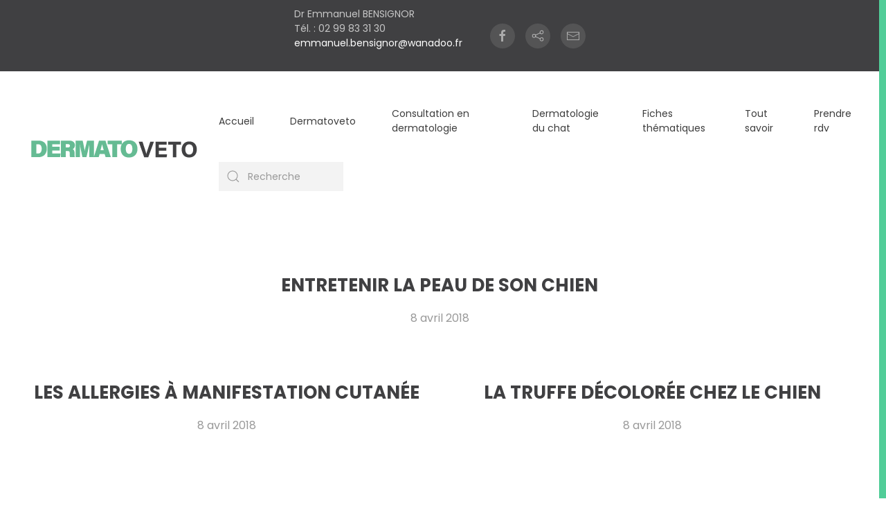

--- FILE ---
content_type: text/html; charset=utf-8
request_url: https://www.dermatoveto.fr/index.php/tout-savoir-sur-m
body_size: 4491
content:
<!DOCTYPE html>
<html lang="fr-fr" dir="ltr" vocab="http://schema.org/">
    <head>
        <meta http-equiv="X-UA-Compatible" content="IE=edge">
        <meta name="viewport" content="width=device-width, initial-scale=1">
        <link rel="shortcut icon" href="/templates/yootheme/vendor/yootheme/theme/platforms/joomla/assets/images/favicon.png">
        <link rel="apple-touch-icon-precomposed" href="/templates/yootheme/vendor/yootheme/theme/platforms/joomla/assets/images/apple-touch-icon.png">
        <meta charset="utf-8" />
	<base href="https://www.dermatoveto.fr/index.php/tout-savoir-sur-m" />
	<meta name="description" content="Consultations spécialisées de dermatologie à Rennes-Cesson, Nantes, Paris et Marseille sur rendez-vous." />
	<meta name="generator" content="Joomla! - Open Source Content Management" />
	<title>Tout savoir sur...</title>
	<link href="/index.php/tout-savoir-sur-m?format=feed&amp;type=rss" rel="alternate" type="application/rss+xml" title="RSS 2.0" />
	<link href="/index.php/tout-savoir-sur-m?format=feed&amp;type=atom" rel="alternate" type="application/atom+xml" title="Atom 1.0" />
	<link href="https://www.dermatoveto.fr/index.php/component/search/?Itemid=193&amp;format=opensearch" rel="search" title="Valider Dermatoveto" type="application/opensearchdescription+xml" />
	<link href="/templates/yootheme/css/theme.9.css?v=1532092619" rel="stylesheet" id="theme-style-css" />
	<script src="/media/jui/js/jquery.min.js?cd981f3b4963c43c7cdae706a315b3b2"></script>
	<script src="/media/jui/js/jquery-noconflict.js?cd981f3b4963c43c7cdae706a315b3b2"></script>
	<script src="/media/jui/js/jquery-migrate.min.js?cd981f3b4963c43c7cdae706a315b3b2"></script>
	<script src="/media/system/js/caption.js?cd981f3b4963c43c7cdae706a315b3b2"></script>
	<script src="/templates/yootheme/vendor/assets/uikit/dist/js/uikit.min.js?v=1.11.7"></script>
	<script src="/templates/yootheme/vendor/assets/uikit/dist/js/uikit-icons-nioh-studio.min.js?v=1.11.7"></script>
	<script src="/templates/yootheme/js/theme.js?v=1.11.7"></script>
	<script>
jQuery(window).on('load',  function() {
				new JCaption('img.caption');
			});document.addEventListener('DOMContentLoaded', function() {
    Array.prototype.slice.call(document.querySelectorAll('a span[id^="cloak"]')).forEach(function(span) {
        span.innerText = span.textContent;
    });
});
	</script>

    </head>
    <body class="">

                <div class="uk-offcanvas-content">
        
        
        <div class="tm-page">

            <div class="tm-header-mobile uk-hidden@l">
            
<nav class="uk-navbar-container" uk-navbar>

        <div class="uk-navbar-left">

                <a class="uk-navbar-item uk-logo" href="https://www.dermatoveto.fr">
            <img src="/templates/yootheme/cache/logo-5d6acec4.png" srcset="/templates/yootheme/cache/logo-874112de.png 120w, /templates/yootheme/cache/logo-f6481641.png 250w, /templates/yootheme/cache/logo-5d6acec4.png 150w" sizes="(min-width: 150px) 150px, 100vw" width="150" class="uk-responsive-height" alt="DERMATOVETO">        </a>
        
        
        
    </div>
    
    
        <div class="uk-navbar-right">

        
                <a class="uk-navbar-toggle" href="#tm-mobile" uk-toggle>
                        <div uk-navbar-toggle-icon></div>
        </a>
        
        
    </div>
    
</nav>


        <div id="tm-mobile" uk-offcanvas mode="push" overlay flip>
        <div class="uk-offcanvas-bar uk-flex">

            <button class="uk-offcanvas-close" type="button" uk-close></button>

                        <div class="uk-margin-auto-vertical uk-width-1-1">
                
                
<div class="uk-child-width-1-1" uk-grid>
            <div>
<div class="uk-panel" id="module-0">

    
    
<ul class="uk-nav uk-nav-default">

	<li><a href="/index.php/accueil-m">Accueil</a></li>
	<li><a href="/index.php/dermatologie-du-chat-m">Dermatologie du chat</a></li>
	<li class="uk-nav-header uk-parent">Dermatoveto
	<ul class="uk-nav-sub">

		<li><a href="/index.php/dermatoveto-m/qui-sommes-nous">Qui sommes-nous ?</a></li>
		<li><a href="/index.php/dermatoveto-m/nos-references">Nos références</a></li>
		<li><a href="/index.php/dermatoveto-m/questions-frequentes">Questions fréquentes</a></li></ul></li>
	<li class="uk-nav-header uk-parent">Consultation en dermatologie
	<ul class="uk-nav-sub">

		<li><a href="/index.php/dermatologie-m/dermatologie-chientchat">Consultation spécialisée en dermatologie</a></li>
		<li><a href="/index.php/dermatologie-m/contagion-et-dermatologie-veterinaire">Contagion et dermatologie vétérinaire</a></li>
		<li><a href="/index.php/dermatologie-m/principales-predispositions-raciales">Principales prédispositions raciales</a></li></ul></li>
	<li><a href="/index.php/fiches-thematiques-m">Fiches thématiques</a></li>
	<li class="uk-active"><a href="/index.php/tout-savoir-sur-m">Tout savoir sur...</a></li>
	<li><a href="/index.php/contact-m">Contact</a></li></ul>

</div>
</div>
            <div>
<div class="uk-panel" id="module-tm-2">

    
    

    <form id="search-tm-2" action="/index.php/tout-savoir-sur-m" method="post" role="search" class="uk-search uk-search-default">
<span uk-search-icon></span>
<input name="searchword" placeholder="Recherche" type="search" class="uk-search-input"/>
<input type="hidden" name="task" value="search"/>
<input type="hidden" name="option" value="com_search"/>
<input type="hidden" name="Itemid" value="193"/>
</form>






</div>
</div>
    </div>


                            </div>
        
        </div>
    </div>

    
    
            </div>

                        <div class="tm-toolbar uk-visible@l">
                <div class="uk-container uk-flex uk-flex-middle  uk-flex-center">

                                        <div>
                        <div class="uk-grid-medium uk-child-width-auto uk-flex-middle" uk-grid="margin: uk-margin-small-top">

                                                        <div>
<div class="uk-panel" id="module-95">

    
    
<div class="custom" ><p>Dr Emmanuel BENSIGNOR<br />Tél. : 02 99 83 31 30<br /><a href="mailto:emmanuel.bensignor@wanadoo.fr">emmanuel.bensignor@wanadoo.fr</a></p></div>

</div>
</div>
                            
                                                        <div>
<div class="uk-panel" id="module-tm-3">

    
    
<div class="custom" >
<ul class="uk-grid-small uk-flex-inline uk-flex-middle uk-flex-nowrap" uk-grid>
        <li>
        <a href="https://fr-fr.facebook.com/Dermatologie-V%C3%A9t%C3%A9rinaire-122608607764885/" class="uk-icon-button" target="_blank" uk-icon="facebook"></a>
    </li>
        <li>
        <a href="http://emmanuelbensignor.com " class="uk-icon-button" target="_blank" uk-icon="social"></a>
    </li>
        <li>
        <a href="mailto:emmanuel.bensignor@wanadoo.fr" class="uk-icon-button" target="_blank" uk-icon="mail"></a>
    </li>
    </ul>
</div>

</div>
</div>
                            
                        </div>
                    </div>
                    
                    
                </div>
            </div>
            
            
<div class="tm-header uk-visible@l" uk-header>


        <div uk-sticky media="768" show-on-up animation="uk-animation-slide-top" cls-active="uk-navbar-sticky" sel-target=".uk-navbar-container">
    
        <div class="uk-navbar-container">

            <div class="uk-container uk-container-expand">
                <nav class="uk-navbar" uk-navbar="{&quot;align&quot;:&quot;left&quot;,&quot;boundary&quot;:&quot;!.uk-navbar-container&quot;}">

                                        <div class="uk-navbar-left">

                        
<a href="https://www.dermatoveto.fr" class="uk-navbar-item uk-logo">
    <img src="/templates/yootheme/cache/logo-937b1283.png" srcset="/templates/yootheme/cache/logo-fc67de5c.png 200w, /templates/yootheme/cache/logo-937b1283.png 250w" sizes="(min-width: 250px) 250px, 100vw" width="250" class="uk-responsive-height" alt="DERMATOVETO"><img src="/images/yootheme/logo-inverse.svg" class="uk-responsive-height uk-logo-inverse" alt="DERMATOVETO" width="250"></a>

                        
                    </div>
                    
                    
                                        <div class="uk-navbar-right">

                                                    
<ul class="uk-navbar-nav">

	<li><a href="/index.php">Accueil</a></li>
	<li class="uk-parent"><a href="#">Dermatoveto</a>
	<div class="uk-navbar-dropdown"><div class="uk-navbar-dropdown-grid uk-child-width-1-1" uk-grid><div><ul class="uk-nav uk-navbar-dropdown-nav">

		<li><a href="/index.php/dermatoveto/qui-sommes-nous">Qui sommes-nous ?</a></li>
		<li><a href="/index.php/dermatoveto/nos-references">Nos références</a></li>
		<li><a href="/index.php/dermatoveto/questions-frequentes">Questions fréquentes</a></li></ul></div></div></div></li>
	<li class="uk-parent"><a href="#">Consultation en dermatologie</a>
	<div class="uk-navbar-dropdown"><div class="uk-navbar-dropdown-grid uk-child-width-1-1" uk-grid><div><ul class="uk-nav uk-navbar-dropdown-nav">

		<li><a href="/index.php/dermatologie/dermatologie-chientchat">Consultation spécialisée en dermatologie</a></li>
		<li><a href="/index.php/dermatologie/contagion-et-dermatologie-veterinaire">Contagion et dermatologie vétérinaire</a></li>
		<li><a href="/index.php/dermatologie/principales-predispositions-raciales">Principales prédispositions raciales</a></li></ul></div></div></div></li>
	<li><a href="/index.php/dermatologie-du-chat">Dermatologie du chat</a></li>
	<li><a href="/index.php/fiches-thematiques">Fiches thématiques</a></li>
	<li><a href="/index.php/tout-savoir-sur">Tout savoir</a></li>
	<li><a href="/index.php/contact">Prendre rdv</a></li></ul>

<div class="uk-navbar-item" id="module-tm-1">

    
    

    <form id="search-tm-1" action="/index.php/tout-savoir-sur-m" method="post" role="search" class="uk-search uk-search-default">
<span uk-search-icon></span>
<input name="searchword" placeholder="Recherche" type="search" class="uk-search-input"/>
<input type="hidden" name="task" value="search"/>
<input type="hidden" name="option" value="com_search"/>
<input type="hidden" name="Itemid" value="193"/>
</form>






</div>

                        
                        

                    </div>
                    
                </nav>
            </div>

        </div>

        </div>
    




</div>

            

            
            <div id="tm-main" class="tm-main uk-section uk-section-default" uk-height-viewport="expand: true">
                <div class="uk-container">

                    
                    <div class="uk-grid uk-grid-large uk-grid-divider" uk-grid>
                        <div class="uk-width-expand@m">

                            
            
            <div id="system-message-container">
</div>

            


<div class="uk-child-width-1-1" uk-grid>
    <div>
                
<article id="article-63" class="uk-article" data-permalink="http://www.dermatoveto.fr/index.php/tout-savoir-sur-m/63-entretenir-la-peau-de-son-chien" typeof="Article">

    <meta property="name" content="&lt;a href=&quot;index.php?option=com_content&amp;view=article&amp;id=63:entretenir-la-peau-de-son-chien&amp;catid=10&quot; class=&quot;uk-link-reset&quot;&gt;Entretenir la peau de son chien&lt;/a&gt;">
    <meta property="author" typeof="Person" content="Super User">
    <meta property="dateModified" content="2022-12-05T13:58:02+01:00">
    <meta property="datePublished" content="2018-04-08T07:34:21+02:00">
    <meta class="uk-margin-remove-adjacent" property="articleSection" content="Tout savoir sur...">

    
        <div class="uk-margin-medium-bottom uk-container uk-container-small uk-text-center">

        
        <h1 class="uk-article-title uk-margin-remove-top"><a href="/index.php/tout-savoir-sur-m/63-entretenir-la-peau-de-son-chien" class="uk-link-reset">Entretenir la peau de son chien</a></h1>

                                    <ul class="uk-subnav uk-subnav-divider uk-flex-center">
                                        <li><time datetime="2018-04-08T07:34:21+00:00">8 avril 2018</time></li>
                                    </ul>
                        
    </div>
    
    
    
    
        <div class="uk-container uk-container-small">
    
    
    <div  property="text"></div>

    
    
    
    
    
    
        </div>
    
</article>
            </div>
</div>

<div  class="uk-child-width-1-2@m" uk-grid>
        <div>
<article id="article-64" class="uk-article" data-permalink="http://www.dermatoveto.fr/index.php/tout-savoir-sur-m/64-les-allergies-a-manifestation-cutanee" typeof="Article">

    <meta property="name" content="&lt;a href=&quot;index.php?option=com_content&amp;view=article&amp;id=64:les-allergies-a-manifestation-cutanee&amp;catid=10&quot; class=&quot;uk-link-reset&quot;&gt;Les allergies à manifestation cutanée&lt;/a&gt;">
    <meta property="author" typeof="Person" content="Super User">
    <meta property="dateModified" content="2022-12-05T13:57:41+01:00">
    <meta property="datePublished" content="2018-04-08T07:34:21+02:00">
    <meta class="uk-margin-remove-adjacent" property="articleSection" content="Tout savoir sur...">

    
        <div class="uk-margin-medium-bottom uk-container uk-container-small uk-text-center">

        
        <h1 class="uk-article-title uk-margin-remove-top"><a href="/index.php/tout-savoir-sur-m/64-les-allergies-a-manifestation-cutanee" class="uk-link-reset">Les allergies à manifestation cutanée</a></h1>

                                    <ul class="uk-subnav uk-subnav-divider uk-flex-center">
                                        <li><time datetime="2018-04-08T07:34:21+00:00">8 avril 2018</time></li>
                                    </ul>
                        
    </div>
    
    
    
    
        <div class="uk-container uk-container-small">
    
    
    <div  property="text"></div>

    
    
    
    
    
    
        </div>
    
</article>

<article id="article-84" class="uk-article" data-permalink="http://www.dermatoveto.fr/index.php/tout-savoir-sur-m/84-les-otites-et-les-problemes-d-oreille" typeof="Article">

    <meta property="name" content="&lt;a href=&quot;index.php?option=com_content&amp;view=article&amp;id=84:les-otites-et-les-problemes-d-oreille&amp;catid=10&quot; class=&quot;uk-link-reset&quot;&gt;Les otites et les problèmes d'oreille&lt;/a&gt;">
    <meta property="author" typeof="Person" content="Super User">
    <meta property="dateModified" content="2022-12-05T13:57:21+01:00">
    <meta property="datePublished" content="2018-04-08T07:34:21+02:00">
    <meta class="uk-margin-remove-adjacent" property="articleSection" content="Tout savoir sur...">

    
        <div class="uk-margin-medium-bottom uk-container uk-container-small uk-text-center">

        
        <h1 class="uk-article-title uk-margin-remove-top"><a href="/index.php/tout-savoir-sur-m/84-les-otites-et-les-problemes-d-oreille" class="uk-link-reset">Les otites et les problèmes d'oreille</a></h1>

                                    <ul class="uk-subnav uk-subnav-divider uk-flex-center">
                                        <li><time datetime="2018-04-08T07:34:21+00:00">8 avril 2018</time></li>
                                    </ul>
                        
    </div>
    
    
    
    
        <div class="uk-container uk-container-small">
    
    
    <div  property="text"></div>

    
    
    
    
    
    
        </div>
    
</article>

<article id="article-87" class="uk-article" data-permalink="http://www.dermatoveto.fr/index.php/tout-savoir-sur-m/87-les-demangeaisons-et-le-prurit" typeof="Article">

    <meta property="name" content="&lt;a href=&quot;index.php?option=com_content&amp;view=article&amp;id=87:les-demangeaisons-et-le-prurit&amp;catid=10&quot; class=&quot;uk-link-reset&quot;&gt;Les démangeaisons et le prurit&lt;/a&gt;">
    <meta property="author" typeof="Person" content="Super User">
    <meta property="dateModified" content="2022-12-05T13:56:12+01:00">
    <meta property="datePublished" content="2018-04-08T07:34:21+02:00">
    <meta class="uk-margin-remove-adjacent" property="articleSection" content="Tout savoir sur...">

    
        <div class="uk-margin-medium-bottom uk-container uk-container-small uk-text-center">

        
        <h1 class="uk-article-title uk-margin-remove-top"><a href="/index.php/tout-savoir-sur-m/87-les-demangeaisons-et-le-prurit" class="uk-link-reset">Les démangeaisons et le prurit</a></h1>

                                    <ul class="uk-subnav uk-subnav-divider uk-flex-center">
                                        <li><time datetime="2018-04-08T07:34:21+00:00">8 avril 2018</time></li>
                                    </ul>
                        
    </div>
    
    
    
    
        <div class="uk-container uk-container-small">
    
    
    <div  property="text"></div>

    
    
    
    
    
    
        </div>
    
</article>
</div>
        <div>
<article id="article-83" class="uk-article" data-permalink="http://www.dermatoveto.fr/index.php/tout-savoir-sur-m/83-la-truffe-decoloree-chez-le-chien" typeof="Article">

    <meta property="name" content="&lt;a href=&quot;index.php?option=com_content&amp;view=article&amp;id=83:la-truffe-decoloree-chez-le-chien&amp;catid=10&quot; class=&quot;uk-link-reset&quot;&gt;La truffe décolorée chez le chien&lt;/a&gt;">
    <meta property="author" typeof="Person" content="Super User">
    <meta property="dateModified" content="2018-08-08T08:32:40+02:00">
    <meta property="datePublished" content="2018-04-08T07:34:21+02:00">
    <meta class="uk-margin-remove-adjacent" property="articleSection" content="Tout savoir sur...">

    
        <div class="uk-margin-medium-bottom uk-container uk-container-small uk-text-center">

        
        <h1 class="uk-article-title uk-margin-remove-top"><a href="/index.php/tout-savoir-sur-m/83-la-truffe-decoloree-chez-le-chien" class="uk-link-reset">La truffe décolorée chez le chien</a></h1>

                                    <ul class="uk-subnav uk-subnav-divider uk-flex-center">
                                        <li><time datetime="2018-04-08T07:34:21+00:00">8 avril 2018</time></li>
                                    </ul>
                        
    </div>
    
    
    
    
        <div class="uk-container uk-container-small">
    
    
    <div  property="text"></div>

    
    
    
    
    
    
        </div>
    
</article>

<article id="article-86" class="uk-article" data-permalink="http://www.dermatoveto.fr/index.php/tout-savoir-sur-m/86-il-perd-ses-poils" typeof="Article">

    <meta property="name" content="&lt;a href=&quot;index.php?option=com_content&amp;view=article&amp;id=86:il-perd-ses-poils&amp;catid=10&quot; class=&quot;uk-link-reset&quot;&gt;Il perd ses poils&lt;/a&gt;">
    <meta property="author" typeof="Person" content="Super User">
    <meta property="dateModified" content="2022-12-05T13:57:02+01:00">
    <meta property="datePublished" content="2018-04-08T07:34:21+02:00">
    <meta class="uk-margin-remove-adjacent" property="articleSection" content="Tout savoir sur...">

    
        <div class="uk-margin-medium-bottom uk-container uk-container-small uk-text-center">

        
        <h1 class="uk-article-title uk-margin-remove-top"><a href="/index.php/tout-savoir-sur-m/86-il-perd-ses-poils" class="uk-link-reset">Il perd ses poils</a></h1>

                                    <ul class="uk-subnav uk-subnav-divider uk-flex-center">
                                        <li><time datetime="2018-04-08T07:34:21+00:00">8 avril 2018</time></li>
                                    </ul>
                        
    </div>
    
    
    
    
        <div class="uk-container uk-container-small">
    
    
    <div  property="text"></div>

    
    
    
    
    
    
        </div>
    
</article>

<article id="article-88" class="uk-article" data-permalink="http://www.dermatoveto.fr/index.php/tout-savoir-sur-m/88-les-pellicules-et-les-mauvaises-odeurs-de-la-peau" typeof="Article">

    <meta property="name" content="&lt;a href=&quot;index.php?option=com_content&amp;view=article&amp;id=88:les-pellicules-et-les-mauvaises-odeurs-de-la-peau&amp;catid=10&quot; class=&quot;uk-link-reset&quot;&gt;Les pellicules et les mauvaises odeurs de la peau&lt;/a&gt;">
    <meta property="author" typeof="Person" content="Super User">
    <meta property="dateModified" content="2022-12-05T13:56:45+01:00">
    <meta property="datePublished" content="2018-04-08T07:34:21+02:00">
    <meta class="uk-margin-remove-adjacent" property="articleSection" content="Tout savoir sur...">

    
        <div class="uk-margin-medium-bottom uk-container uk-container-small uk-text-center">

        
        <h1 class="uk-article-title uk-margin-remove-top"><a href="/index.php/tout-savoir-sur-m/88-les-pellicules-et-les-mauvaises-odeurs-de-la-peau" class="uk-link-reset">Les pellicules et les mauvaises odeurs de la peau</a></h1>

                                    <ul class="uk-subnav uk-subnav-divider uk-flex-center">
                                        <li><time datetime="2018-04-08T07:34:21+00:00">8 avril 2018</time></li>
                                    </ul>
                        
    </div>
    
    
    
    
        <div class="uk-container uk-container-small">
    
    
    <div  property="text"></div>

    
    
    
    
    
    
        </div>
    
</article>
</div>
    </div>

<div class="uk-margin-large uk-text-center">

    <h3>Plus d'articles...</h3>

    <ul class="uk-list">
                <li><a href="/index.php/tout-savoir-sur-m/89-les-problemes-de-peau-des-pieds">Les problèmes de peau des pieds</a></li>
            </ul>

</div>


            <ul class="uk-pagination uk-margin-large uk-flex-center">
<li class="uk-active"><span>1</span></li>
<li><a class="" href="/index.php/tout-savoir-sur-m?start=7" title="">2</a></li>
<li><a class="next" href="/index.php/tout-savoir-sur-m?start=7" title="Suivant"><span uk-pagination-next></span></a></li>

</ul>    
    


            
            
                        </div>

                        
                    </div>

                </div>
            </div>
            
            

            
<div class="uk-section-default uk-section uk-section-xsmall uk-padding-remove-top uk-padding-remove-bottom">

    
        
        
        
            
                                <div class="uk-container uk-container-small">
                
                    
<div class="uk-container uk-grid-margin">

<div class="uk-flex-middle" uk-grid>
    
<div class="uk-width-3-4">

    
        
            
            
                
<hr >

            
        
    
</div>

<div class="uk-width-expand">

    
        
            
            
                
<div class="uk-margin uk-text-right">
    <a href="#" uk-totop uk-scroll></a>
</div>

            
        
    
</div>
</div>

</div>

<div class="uk-container uk-container-small uk-grid-margin-small">

<div class="uk-grid-small uk-flex-middle" uk-grid>
    
<div class="uk-width-expand@m">

    
        
            
            
                
<h4 class="uk-h3">
        <span class="uk-text-primary">DERMATO</span>VETO    </h4>

<div class="uk-margin uk-text-small">
    <p>Tél. : 02 99 83 31 30<a href="mailto:emmanuel.bensignor@wanadoo.fr"><br /><span id="cloake1191957dd3b0b7e1bd92c8caf3aaed2">Cette adresse e-mail est protégée contre les robots spammeurs. Vous devez activer le JavaScript pour la visualiser.</span><script type='text/javascript'>
				document.getElementById('cloake1191957dd3b0b7e1bd92c8caf3aaed2').innerHTML = '';
				var prefix = '&#109;a' + 'i&#108;' + '&#116;o';
				var path = 'hr' + 'ef' + '=';
				var addye1191957dd3b0b7e1bd92c8caf3aaed2 = '&#101;mm&#97;n&#117;&#101;l.b&#101;ns&#105;gn&#111;r' + '&#64;';
				addye1191957dd3b0b7e1bd92c8caf3aaed2 = addye1191957dd3b0b7e1bd92c8caf3aaed2 + 'w&#97;n&#97;d&#111;&#111;' + '&#46;' + 'fr';
				var addy_texte1191957dd3b0b7e1bd92c8caf3aaed2 = '&#101;mm&#97;n&#117;&#101;l.b&#101;ns&#105;gn&#111;r' + '&#64;' + 'w&#97;n&#97;d&#111;&#111;' + '&#46;' + 'fr';document.getElementById('cloake1191957dd3b0b7e1bd92c8caf3aaed2').innerHTML += '<a ' + path + '\'' + prefix + ':' + addye1191957dd3b0b7e1bd92c8caf3aaed2 + '\'>'+addy_texte1191957dd3b0b7e1bd92c8caf3aaed2+'<\/a>';
		</script></a></p></div>

            
        
    
</div>

<div class="uk-width-2-3@m">

    
        
            
            
                
<div class="uk-width-xlarge@m uk-text-left@m uk-text-center">

    <ul class="uk-subnav uk-margin-remove-bottom uk-subnav-divider uk-flex-left@m uk-flex-center" uk-margin>
                    <li class="el-item">

                                    <a class="el-link" href="/index.php/fiches-thematiques">Fiches thématiques</a>
                
            </li>
                    <li class="el-item">

                                    <a class="el-link" href="/index.php/dermatoveto/qui-sommes-nous">Qui sommes-nous ?</a>
                
            </li>
                    <li class="el-item">

                                    <a class="el-link" href="/index.php/contact">Contact</a>
                
            </li>
            </ul>

</div>

            
        
    
</div>
</div>

</div>

                                </div>
                
            
        
    
</div>

        </div>

        
                </div>
        
        

    </body>
</html>


--- FILE ---
content_type: application/javascript
request_url: https://www.dermatoveto.fr/templates/yootheme/vendor/assets/uikit/dist/js/uikit.min.js?v=1.11.7
body_size: 38896
content:
/*! UIkit 3.0.0-beta.42 | http://www.getuikit.com | (c) 2014 - 2017 YOOtheme | MIT License */

!function(t,e){"object"==typeof exports&&"undefined"!=typeof module?module.exports=e():"function"==typeof define&&define.amd?define("uikit",e):t.UIkit=e()}(this,function(){"use strict";function p(i,n){return function(t){var e=arguments.length;return e?1<e?i.apply(n,arguments):i.call(n,t):i.call(n)}}var i=Object.prototype.hasOwnProperty;function l(t,e){return i.call(t,e)}var e=/([a-z\d])([A-Z])/g;function m(t){return t.replace(e,"$1-$2").toLowerCase()}var n=/-(\w)/g;function g(t){return t.replace(n,o)}function o(t,e){return e?e.toUpperCase():""}function s(t){return t.length?o(0,t.charAt(0))+t.slice(1):""}var t=String.prototype,r=t.startsWith||function(t){return 0===this.lastIndexOf(t,0)};function v(t,e){return r.call(t,e)}var a=t.endsWith||function(t){return this.substr(-t.length)===t};function u(t,e){return a.call(t,e)}var c=function(t){return~this.indexOf(t)},h=t.includes||c,d=Array.prototype.includes||c;function b(t,e){return t&&(S(t)?h:d).call(t,e)}var w=Array.isArray;function y(t){return"function"==typeof t}function f(t){return null!==t&&"object"==typeof t}function x(t){return f(t)&&Object.getPrototypeOf(t)===Object.prototype}function k(t){return f(t)&&t===t.window}function $(t){return f(t)&&9===t.nodeType}function I(t){return f(t)&&!!t.jquery}function T(t){return t instanceof Node||f(t)&&1===t.nodeType}function E(t){return t instanceof NodeList||t instanceof HTMLCollection}function C(t){return"boolean"==typeof t}function S(t){return"string"==typeof t}function A(t){return"number"==typeof t}function _(t){return A(t)||S(t)&&!isNaN(t-parseFloat(t))}function N(t){return void 0===t}function D(t){return C(t)?t:"true"===t||"1"===t||""===t||"false"!==t&&"0"!==t&&t}function M(t){var e=Number(t);return!isNaN(e)&&e}function B(t){return parseFloat(t)||0}function O(t){return T(t)||k(t)||$(t)?t:E(t)||I(t)?t[0]:w(t)?O(t[0]):null}var P=Array.prototype;function z(t){return T(t)?[t]:E(t)?P.slice.call(t):w(t)?t.map(O).filter(Boolean):I(t)?t.toArray():[]}function H(t){return w(t)?t:S(t)?t.split(/,(?![^(]*\))/).map(function(t){return _(t)?M(t):D(t.trim())}):[t]}function W(t){return t?u(t,"ms")?B(t):1e3*B(t):0}function L(t,e,i){return t.replace(new RegExp(e+"|"+i,"mg"),function(t){return t===e?i:e})}var j=Object.assign||function(t){for(var e=[],i=arguments.length-1;0<i--;)e[i]=arguments[i+1];t=Object(t);for(var n=0;n<e.length;n++){var o=e[n];if(null!==o)for(var r in o)l(o,r)&&(t[r]=o[r])}return t};function F(t,e){for(var i in t)if(!1===e.call(t[i],t[i],i))break}function V(t,e,i){return void 0===e&&(e=0),void 0===i&&(i=1),Math.min(Math.max(t,e),i)}function R(){}function Y(t,e){return t.left<=e.right&&e.left<=t.right&&t.top<=e.bottom&&e.top<=t.bottom}function q(t,e){return Y({top:t.y,bottom:t.y,left:t.x,right:t.x},e)}var U={ratio:function(t,e,i){var n,o="width"===e?"height":"width";return(n={})[o]=Math.round(i*t[o]/t[e]),n[e]=i,n},contain:function(i,n){var o=this;return F(i=j({},i),function(t,e){return i=i[e]>n[e]?o.ratio(i,e,n[e]):i}),i},cover:function(i,n){var o=this;return F(i=this.contain(i,n),function(t,e){return i=i[e]<n[e]?o.ratio(i,e,n[e]):i}),i}};function X(t,e,i){if(f(e))for(var n in e)X(t,n,e[n]);else{if(N(i))return(t=O(t))&&t.getAttribute(e);z(t).forEach(function(t){y(i)&&(i=i.call(t,X(t,e))),null===i?G(t,e):t.setAttribute(e,i)})}}function J(t,e){return z(t).some(function(t){return t.hasAttribute(e)})}function G(t,e){t=z(t),e.split(" ").forEach(function(e){return t.forEach(function(t){return t.removeAttribute(e)})})}function Z(t,e,i,n){X(t,e,function(t){return t?t.replace(i,n):t})}function Q(t,e){for(var i=0,n=[e,"data-"+e];i<n.length;i++)if(J(t,n[i]))return X(t,n[i])}function K(t,e){return O(t)||et(t,st(t)?e:document)}function tt(t,e){var i=z(t);return i.length&&i||it(t,st(t)?e:document)}function et(t,e){return O(nt(t,e,"querySelector"))}function it(t,e){return z(nt(t,e,"querySelectorAll"))}function nt(t,o,e){if(void 0===o&&(o=document),!t||!S(t))return null;var r;st(t=t.replace(rt,"$1 *"))&&(r=[],t=t.split(",").map(function(t,e){var i=o;if("!"===(t=t.trim())[0]){var n=t.substr(1).trim().split(" ");i=ht(o.parentNode,n[0]),t=n.slice(1).join(" ")}return i?(i.id||(i.id="uk-"+Date.now()+e,r.push(function(){return G(i,"id")})),"#"+pt(i.id)+" "+t):null}).filter(Boolean).join(","),o=document);try{return o[e](t)}catch(t){return null}finally{r&&r.forEach(function(t){return t()})}}var ot=/(^|,)\s*[!>+~]/,rt=/([!>+~])(?=\s+[!>+~]|\s*$)/g;function st(t){return S(t)&&t.match(ot)}var at=Element.prototype,lt=at.matches||at.webkitMatchesSelector||at.msMatchesSelector;function ut(t,e){return z(t).some(function(t){return lt.call(t,e)})}var ct=at.closest||function(t){var e=this;do{if(ut(e,t))return e;e=e.parentNode}while(e&&1===e.nodeType)};function ht(t,e){return v(e,">")&&(e=e.slice(1)),T(t)?t.parentNode&&ct.call(t,e):z(t).map(function(t){return t.parentNode&&ct.call(t,e)}).filter(Boolean)}function dt(t,e){for(var i=[],n=O(t).parentNode;n&&1===n.nodeType;)ut(n,e)&&i.push(n),n=n.parentNode;return i}var ft=window.CSS&&CSS.escape||function(t){return t.replace(/([^\x7f-\uFFFF\w-])/g,function(t){return"\\"+t})};function pt(t){return S(t)?ft.call(null,t):""}var mt={area:!0,base:!0,br:!0,col:!0,embed:!0,hr:!0,img:!0,input:!0,keygen:!0,link:!0,menuitem:!0,meta:!0,param:!0,source:!0,track:!0,wbr:!0};function gt(t){return z(t).some(function(t){return mt[t.tagName.toLowerCase()]})}function vt(t){return z(t).some(function(t){return t.offsetHeight||t.getBoundingClientRect().height})}var wt="input,select,textarea,button";function bt(t){return z(t).some(function(t){return ut(t,wt)})}function yt(t,e){return z(t).filter(function(t){return ut(t,e)})}function xt(t,e){return S(e)?ut(t,e)||ht(t,e):t===e||($(e)?e.documentElement:O(e)).contains(O(t))}function kt(){for(var t=[],e=arguments.length;e--;)t[e]=arguments[e];var i,n=Ct(t),o=n[0],r=n[1],s=n[2],a=n[3],l=n[4];return o=At(o),s&&(a=function(n,o,r){var s=this;return function(t){var e=t.target,i=">"===o[0]?it(o,n).reverse().filter(function(t){return xt(e,t)})[0]:ht(e,o);i&&(t.delegate=n,t.current=i,r.call(s,t))}}(o,s,a)),1<a.length&&(i=a,a=function(t){return w(t.detail)?i.apply(i,[t].concat(t.detail)):i(t)}),r.split(" ").forEach(function(t){return o&&o.addEventListener(t,a,l)}),function(){return $t(o,r,a,l)}}function $t(e,t,i,n){void 0===n&&(n=!1),(e=At(e))&&t.split(" ").forEach(function(t){return e.removeEventListener(t,i,n)})}function It(){for(var t=[],e=arguments.length;e--;)t[e]=arguments[e];var i=Ct(t),n=i[0],o=i[1],r=i[2],s=i[3],a=i[4],l=i[5],u=kt(n,o,r,function(t){var e=!l||l(t);e&&(u(),s(t,e))},a);return u}function Tt(t,i,n){return _t(t).reduce(function(t,e){return t&&e.dispatchEvent(Et(i,!0,!0,n))},!0)}function Et(t,e,i,n){if(void 0===e&&(e=!0),void 0===i&&(i=!1),S(t)){var o=document.createEvent("CustomEvent");o.initCustomEvent(t,e,i,n),t=o}return t}function Ct(t){return S(t[0])&&(t[0]=et(t[0])),y(t[2])&&t.splice(2,0,!1),t}function St(t){return"EventTarget"in window?t instanceof EventTarget:t&&"addEventListener"in t}function At(t){return St(t)?t:O(t)}function _t(t){return St(t)?[t]:w(t)?t.map(At).filter(Boolean):z(t)}var Nt="Promise"in window?window.Promise:Bt,Dt=2,Mt="setImmediate"in window?setImmediate:setTimeout;function Bt(t){this.state=Dt,this.value=void 0,this.deferred=[];var e=this;try{t(function(t){e.resolve(t)},function(t){e.reject(t)})}catch(t){e.reject(t)}}Bt.reject=function(i){return new Bt(function(t,e){e(i)})},Bt.resolve=function(i){return new Bt(function(t,e){t(i)})},Bt.all=function(s){return new Bt(function(i,t){var n=[],o=0;function e(e){return function(t){n[e]=t,(o+=1)===s.length&&i(n)}}0===s.length&&i(n);for(var r=0;r<s.length;r+=1)Bt.resolve(s[r]).then(e(r),t)})},Bt.race=function(n){return new Bt(function(t,e){for(var i=0;i<n.length;i+=1)Bt.resolve(n[i]).then(t,e)})};var Ot=Bt.prototype;function Pt(s,a){return new Nt(function(t,e){var i=j({data:null,method:"GET",headers:{},xhr:new XMLHttpRequest,beforeSend:R,responseType:""},a);i.beforeSend(i);var n=i.xhr;for(var o in i)if(o in n)try{n[o]=i[o]}catch(t){}for(var r in n.open(i.method.toUpperCase(),s),i.headers)n.setRequestHeader(r,i.headers[r]);kt(n,"load",function(){0===n.status||200<=n.status&&n.status<300||304===n.status?t(n):e(j(Error(n.statusText),{xhr:n,status:n.status}))}),kt(n,"error",function(){return e(j(Error("Network Error"),{xhr:n}))}),kt(n,"timeout",function(){return e(j(Error("Network Timeout"),{xhr:n}))}),n.send(i.data)})}function zt(){return"complete"===document.readyState||"loading"!==document.readyState&&!document.documentElement.doScroll}function Ht(t){if(zt())t();else var e=function(){i(),n(),t()},i=kt(document,"DOMContentLoaded",e),n=kt(window,"load",e)}function Wt(t,e){return e?z(t).indexOf(O(e)):z((t=O(t))&&t.parentNode.children).indexOf(t)}function Lt(t,e,i,n){void 0===i&&(i=0),void 0===n&&(n=!1);var o=(e=z(e)).length;return t=_(t)?M(t):"next"===t?i+1:"previous"===t?i-1:Wt(e,t),n?V(t,0,o-1):(t%=o)<0?t+o:t}function jt(t){return(t=O(t)).innerHTML="",t}function Ft(t,e){return t=O(t),N(e)?t.innerHTML:Vt(t.hasChildNodes()?jt(t):t,e)}function Vt(e,t){return e=O(e),qt(t,function(t){return e.appendChild(t)})}function Rt(e,t){return e=O(e),qt(t,function(t){return e.parentNode.insertBefore(t,e)})}function Yt(e,t){return e=O(e),qt(t,function(t){return e.nextSibling?Rt(e.nextSibling,t):Vt(e.parentNode,t)})}function qt(t,e){return(t=S(t)?Kt(t):t)?"length"in t?z(t).map(e):e(t):null}function Ut(t){z(t).map(function(t){return t.parentNode&&t.parentNode.removeChild(t)})}function Xt(t,e){for(e=O(Rt(t,e));e.firstChild;)e=e.firstChild;return Vt(e,t),e}function Jt(t,e){return z(z(t).map(function(t){return t.hasChildNodes?Xt(z(t.childNodes),e):Vt(t,e)}))}function Gt(t){z(t).map(function(t){return t.parentNode}).filter(function(t,e,i){return i.indexOf(t)===e}).forEach(function(t){Rt(t,t.childNodes),Ut(t)})}Ot.resolve=function(t){var e=this;if(e.state===Dt){if(t===e)throw new TypeError("Promise settled with itself.");var i=!1;try{var n=t&&t.then;if(null!==t&&f(t)&&y(n))return void n.call(t,function(t){i||e.resolve(t),i=!0},function(t){i||e.reject(t),i=!0})}catch(t){return void(i||e.reject(t))}e.state=0,e.value=t,e.notify()}},Ot.reject=function(t){var e=this;if(e.state===Dt){if(t===e)throw new TypeError("Promise settled with itself.");e.state=1,e.value=t,e.notify()}},Ot.notify=function(){var r=this;Mt(function(){if(r.state!==Dt)for(;r.deferred.length;){var t=r.deferred.shift(),e=t[0],i=t[1],n=t[2],o=t[3];try{0===r.state?y(e)?n(e.call(void 0,r.value)):n(r.value):1===r.state&&(y(i)?n(i.call(void 0,r.value)):o(r.value))}catch(t){o(t)}}})},Ot.then=function(i,n){var o=this;return new Bt(function(t,e){o.deferred.push([i,n,t,e]),o.notify()})},Ot.catch=function(t){return this.then(void 0,t)};var Zt=/^\s*<(\w+|!)[^>]*>/,Qt=/^<(\w+)\s*\/?>(?:<\/\1>)?$/;function Kt(t){var e=Qt.exec(t);if(e)return document.createElement(e[1]);var i=document.createElement("div");return Zt.test(t)?i.insertAdjacentHTML("beforeend",t.trim()):i.textContent=t,1<i.childNodes.length?z(i.childNodes):i.firstChild}function te(t,e){if(t&&1===t.nodeType)for(e(t),t=t.firstElementChild;t;)te(t,e),t=t.nextElementSibling}function ee(t){for(var e=[],i=arguments.length-1;0<i--;)e[i]=arguments[i+1];ae(t,e,"add")}function ie(t){for(var e=[],i=arguments.length-1;0<i--;)e[i]=arguments[i+1];ae(t,e,"remove")}function ne(t,e){Z(t,"class",new RegExp("(^|\\s)"+e+"(?!\\S)","g"),"")}function oe(t){for(var e=[],i=arguments.length-1;0<i--;)e[i]=arguments[i+1];e[0]&&ie(t,e[0]),e[1]&&ee(t,e[1])}function re(t,e){return z(t).some(function(t){return t.classList.contains(e)})}function se(t){for(var n=[],e=arguments.length-1;0<e--;)n[e]=arguments[e+1];if(n.length){var o=S((n=le(n))[n.length-1])?[]:n.pop();n=n.filter(Boolean),z(t).forEach(function(t){for(var e=t.classList,i=0;i<n.length;i++)ce.Force?e.toggle.apply(e,[n[i]].concat(o)):e[(N(o)?!e.contains(n[i]):o)?"add":"remove"](n[i])})}}function ae(t,i,n){(i=le(i).filter(Boolean)).length&&z(t).forEach(function(t){var e=t.classList;ce.Multiple?e[n].apply(e,i):i.forEach(function(t){return e[n](t)})})}function le(t){return t.reduce(function(t,e){return t.concat.call(t,S(e)&&b(e," ")?e.trim().split(" "):e)},[])}var ue,ce={};(ue=document.createElement("_").classList)&&(ue.add("a","b"),ue.toggle("c",!1),ce.Multiple=ue.contains("b"),ce.Force=!ue.contains("c"));var he={"animation-iteration-count":!(ue=null),"column-count":!0,"fill-opacity":!0,"flex-grow":!0,"flex-shrink":!0,"font-weight":!0,"line-height":!0,opacity:!0,order:!0,orphans:!0,widows:!0,"z-index":!0,zoom:!0};function de(t,e,o){return z(t).map(function(i){if(S(e)){if(e=we(e),N(o))return pe(i,e);o||0===o?i.style[e]=_(o)&&!he[e]?o+"px":o:i.style.removeProperty(e)}else{if(w(e)){var n=fe(i);return e.reduce(function(t,e){return t[e]=n[we(e)],t},{})}f(e)&&F(e,function(t,e){return de(i,e,t)})}return i})[0]}function fe(t,e){return(t=O(t)).ownerDocument.defaultView.getComputedStyle(t,e)}function pe(t,e,i){return fe(t,i)[e]}var me={};function ge(t){if(!(t in me)){var e=Vt(document.documentElement,document.createElement("div"));ee(e,"var-"+t);try{me[t]=pe(e,"content",":before").replace(/^["'](.*)["']$/,"$1"),me[t]=JSON.parse(me[t])}catch(t){}document.documentElement.removeChild(e)}return me[t]}var ve={};function we(t){var e=ve[t];return e||(e=ve[t]=function(t){if((t=m(t))in ye)return t;var e,i=be.length;for(;i--;)if((e="-"+be[i]+"-"+t)in ye)return e}(t)||t),e}var be=["webkit","moz","ms"],ye=document.createElement("_").style;function xe(t,s,a,l){return void 0===a&&(a=400),void 0===l&&(l="linear"),Nt.all(z(t).map(function(r){return new Nt(function(i,n){for(var t in s){var e=de(r,t);""===e&&de(r,t,e)}var o=setTimeout(function(){return Tt(r,"transitionend")},a);It(r,"transitionend transitioncanceled",function(t){var e=t.type;clearTimeout(o),ie(r,"uk-transition"),de(r,{"transition-property":"","transition-duration":"","transition-timing-function":""}),"transitioncanceled"===e?n():i()},!1,function(t){var e=t.target;return r===e}),ee(r,"uk-transition"),de(r,j({"transition-property":Object.keys(s).map(we).join(","),"transition-duration":a+"ms","transition-timing-function":l},s))})}))}var ke={start:xe,stop:function(t){return Tt(t,"transitionend"),Nt.resolve()},cancel:function(t){Tt(t,"transitioncanceled")},inProgress:function(t){return re(t,"uk-transition")}},$e="uk-animation-",Ie="uk-cancel-animation";function Te(t,e,i,a,l){var u=arguments;return void 0===i&&(i=200),Nt.all(z(t).map(function(s){return new Nt(function(n,o){if(re(s,Ie))requestAnimationFrame(function(){return Nt.resolve().then(function(){return Te.apply(void 0,u).then(n,o)})});else{var t=e+" "+$e+(l?"leave":"enter");v(e,$e)&&(a&&(t+=" uk-transform-origin-"+a),l&&(t+=" "+$e+"reverse")),r(),It(s,"animationend animationcancel",function(t){var e=t.type,i=!1;"animationcancel"===e?(o(),r()):(n(),Nt.resolve().then(function(){i=!0,r()})),requestAnimationFrame(function(){i||(ee(s,Ie),requestAnimationFrame(function(){return ie(s,Ie)}))})},!1,function(t){var e=t.target;return s===e}),de(s,"animationDuration",i+"ms"),ee(s,t)}function r(){de(s,"animationDuration",""),ne(s,$e+"\\S*")}})}))}var Ee=new RegExp($e+"(enter|leave)"),Ce={in:function(t,e,i,n){return Te(t,e,i,n,!1)},out:function(t,e,i,n){return Te(t,e,i,n,!0)},inProgress:function(t){return Ee.test(X(t,"class"))},cancel:function(t){Tt(t,"animationcancel")}};function Se(t,e){return S(t)?_e(t)?O(Kt(t)):et(t,e):O(t)}function Ae(t,e){return S(t)?_e(t)?z(Kt(t)):it(t,e):z(t)}function _e(t){return"<"===t[0]||t.match(/^\s*</)}var Ne={width:["x","left","right"],height:["y","top","bottom"]};function De(t,e,c,h,d,i,f,p){c=je(c),h=je(h);var m={element:c,target:h};if(!t||!e)return m;var g=Be(t),v=Be(e),w=v;return Le(w,c,g,-1),Le(w,h,v,1),d=Fe(d,g.width,g.height),i=Fe(i,v.width,v.height),d.x+=i.x,d.y+=i.y,w.left+=d.x,w.top+=d.y,p=Be(p||qe(t)),f&&F(Ne,function(t,n){var o=t[0],r=t[1],s=t[2];if(!0===f||b(f,o)){var e=c[o]===r?-g[n]:c[o]===s?g[n]:0,i=h[o]===r?v[n]:h[o]===s?-v[n]:0;if(w[r]<p[r]||w[r]+g[n]>p[s]){var a=g[n]/2,l="center"===h[o]?-v[n]/2:0;"center"===c[o]&&(u(a,l)||u(-a,-l))||u(e,i)}}function u(e,t){var i=w[r]+e+t-2*d[o];if(i>=p[r]&&i+g[n]<=p[s])return w[r]=i,["element","target"].forEach(function(t){m[t][o]=e?m[t][o]===Ne[n][1]?Ne[n][2]:Ne[n][1]:m[t][o]}),!0}}),Me(t,w),m}function Me(i,n){if(i=O(i),!n)return Be(i);var o=Me(i),r=de(i,"position");["left","top"].forEach(function(t){if(t in n){var e=de(i,t);i.style[t]=n[t]-o[t]+B("absolute"===r&&"auto"===e?Oe(i)[t]:e)+"px"}})}function Be(t){var e=qe(t=O(t)),i=e.pageYOffset,n=e.pageXOffset;if(k(t)){var o=t.innerHeight,r=t.innerWidth;return{top:i,left:n,height:o,width:r,bottom:i+o,right:n+r}}var s=!1;vt(t)||(s=t.style.display,t.style.display="block");var a=t.getBoundingClientRect();return!1!==s&&(t.style.display=s),{height:a.height,width:a.width,top:a.top+i,left:a.left+n,bottom:a.bottom+i,right:a.right+n}}function Oe(n){var o=function(t){var e=O(t).offsetParent;for(;e&&"static"===de(e,"position");)e=e.offsetParent;return e||Xe(t)}(n=O(n)),r=o===Xe(n)?{top:0,left:0}:Me(o),t=["top","left"].reduce(function(t,e){var i=s(e);return t[e]-=r[e]+(B(de(n,"margin"+i))||0)+(B(de(o,"border"+i+"Width"))||0),t},Me(n));return{top:t.top,left:t.left}}var Pe=He("height"),ze=He("width");function He(n){var o=s(n);return function(t,e){if(t=O(t),N(e)){if(k(t))return t["inner"+o];if($(t)){var i=t.documentElement;return Math.max(i["offset"+o],i["scroll"+o])}return(e="auto"===(e=de(t,n))?t["offset"+o]:B(e)||0)-We(n,t)}de(t,n,e||0===e?+e+We(n,t)+"px":"")}}function We(t,i){return"border-box"===de(i,"boxSizing")?Ne[t].slice(1).map(s).reduce(function(t,e){return t+B(de(i,"padding"+e))+B(de(i,"border"+e+"Width"))},0):0}function Le(r,s,a,l){F(Ne,function(t,e){var i=t[0],n=t[1],o=t[2];s[i]===o?r[n]+=a[e]*l:"center"===s[i]&&(r[n]+=a[e]*l/2)})}function je(t){var e=/left|center|right/,i=/top|center|bottom/;return 1===(t=(t||"").split(" ")).length&&(t=e.test(t[0])?t.concat(["center"]):i.test(t[0])?["center"].concat(t):["center","center"]),{x:e.test(t[0])?t[0]:"center",y:i.test(t[1])?t[1]:"center"}}function Fe(t,e,i){var n=(t||"").split(" "),o=n[0],r=n[1];return{x:o?B(o)*(u(o,"%")?e/100:1):0,y:r?B(r)*(u(r,"%")?i/100:1):0}}function Ve(t){switch(t){case"left":return"right";case"right":return"left";case"top":return"bottom";case"bottom":return"top";default:return t}}function Re(t,e,i){void 0===e&&(e=0),void 0===i&&(i=0);var n=Ye(t=O(t)),o=n[0],r=n[1],s=qe(t),a=s.pageYOffset,l=s.pageXOffset;return vt(t)&&Y({top:o,left:r,bottom:o+t.offsetHeight,right:o+t.offsetWidth},{top:a,left:l,bottom:a+e+Pe(s),right:l+i+ze(s)})}function Ye(t){for(var e=[0,0];e[0]+=t.offsetTop,e[1]+=t.offsetLeft,t=t.offsetParent;);return e}function qe(t){return k(t)?t:Ue(t).defaultView}function Ue(t){return O(t).ownerDocument}function Xe(t){return Ue(t).documentElement}var Je="rtl"===X(document.documentElement,"dir"),Ge="ontouchstart"in window,Ze=window.PointerEvent,Qe=Ge||window.DocumentTouch&&document instanceof DocumentTouch||navigator.maxTouchPoints,Ke=Qe?"mousedown "+(Ge?"touchstart":"pointerdown"):"mousedown",ti=Qe?"mousemove "+(Ge?"touchmove":"pointermove"):"mousemove",ei=Qe?"mouseup "+(Ge?"touchend":"pointerup"):"mouseup",ii=Qe&&Ze?"pointerenter":"mouseenter",ni=Qe&&Ze?"pointerleave":"mouseleave",oi={reads:[],writes:[],read:function(t){return this.reads.push(t),ri(),t},write:function(t){return this.writes.push(t),ri(),t},clear:function(t){return ai(this.reads,t)||ai(this.writes,t)},flush:function(){si(this.reads),si(this.writes.splice(0,this.writes.length)),this.scheduled=!1,(this.reads.length||this.writes.length)&&ri()}};function ri(){oi.scheduled||(oi.scheduled=!0,requestAnimationFrame(oi.flush.bind(oi)))}function si(t){for(var e;e=t.shift();)e()}function ai(t,e){var i=t.indexOf(e);return!!~i&&!!t.splice(i,1)}function li(){}function ui(t,e){return(e.y-t.y)/(e.x-t.x)}li.prototype={positions:[],position:null,init:function(){var n=this;this.positions=[],this.position=null;var o=!1;this.unbind=kt(document,"mousemove",function(i){o||(setTimeout(function(){var t=Date.now(),e=n.positions.length;e&&100<t-n.positions[e-1].time&&n.positions.splice(0,e),n.positions.push({time:t,x:i.pageX,y:i.pageY}),5<n.positions.length&&n.positions.shift(),o=!1},5),o=!0)})},cancel:function(){this.unbind&&this.unbind()},movesTo:function(t){if(this.positions.length<2)return!1;var e=Me(t),i=this.positions[this.positions.length-1],n=this.positions[0];if(e.left<=i.x&&i.x<=e.right&&e.top<=i.y&&i.y<=e.bottom)return!1;var o=[[{x:e.left,y:e.top},{x:e.right,y:e.bottom}],[{x:e.right,y:e.top},{x:e.left,y:e.bottom}]];return e.right<=i.x||(e.left>=i.x?(o[0].reverse(),o[1].reverse()):e.bottom<=i.y?o[0].reverse():e.top>=i.y&&o[1].reverse()),!!o.reduce(function(t,e){return t+(ui(n,e[0])<ui(i,e[0])&&ui(n,e[1])>ui(i,e[1]))},0)}};var ci={};ci.args=ci.events=ci.init=ci.created=ci.beforeConnect=ci.connected=ci.ready=ci.beforeDisconnect=ci.disconnected=ci.destroy=function(t,e){return t=t&&!w(t)?[t]:t,e?t?t.concat(e):w(e)?e:[e]:t},ci.update=function(t,e){return ci.args(t,y(e)?{read:e}:e)},ci.props=function(t,e){return w(e)&&(e=e.reduce(function(t,e){return t[e]=String,t},{})),ci.methods(t,e)},ci.computed=ci.defaults=ci.methods=function(t,e){return e?t?j({},t,e):e:t};var hi=function(t,e){return N(e)?t:e};function di(e,i){var n={};if(i.mixins)for(var t=0,o=i.mixins.length;t<o;t++)e=di(e,i.mixins[t]);for(var r in e)a(r);for(var s in i)l(e,s)||a(s);function a(t){n[t]=(ci[t]||hi)(e[t],i[t])}return n}var fi=0,pi=function(t){this.id=++fi,this.el=O(t)};function mi(t,e){try{t.contentWindow.postMessage(JSON.stringify(j({event:"command"},e)),"*")}catch(t){}}pi.prototype.isVideo=function(){return this.isYoutube()||this.isVimeo()||this.isHTML5()},pi.prototype.isHTML5=function(){return"VIDEO"===this.el.tagName},pi.prototype.isIFrame=function(){return"IFRAME"===this.el.tagName},pi.prototype.isYoutube=function(){return this.isIFrame()&&!!this.el.src.match(/\/\/.*?youtube(-nocookie)?\.[a-z]+\/(watch\?v=[^&\s]+|embed)|youtu\.be\/.*/)},pi.prototype.isVimeo=function(){return this.isIFrame()&&!!this.el.src.match(/vimeo\.com\/video\/.*/)},pi.prototype.enableApi=function(){var e=this;if(this.ready)return this.ready;var i,o=this.isYoutube(),r=this.isVimeo();return o||r?this.ready=new Nt(function(t){var n;It(e.el,"load",function(){if(o){var t=function(){return mi(e.el,{event:"listening",id:e.id})};i=setInterval(t,100),t()}}),(n=function(t){return o&&t.id===e.id&&"onReady"===t.event||r&&Number(t.player_id)===e.id},new Nt(function(i){It(window,"message",function(t,e){return i(e)},!1,function(t){var e=t.data;if(e&&S(e)){try{e=JSON.parse(e)}catch(t){return}return e&&n(e)}})})).then(function(){t(),i&&clearInterval(i)}),X(e.el,"src",e.el.src+(b(e.el.src,"?")?"&":"?")+(o?"enablejsapi=1":"api=1&player_id="+e.id))}):Nt.resolve()},pi.prototype.play=function(){var t=this;if(this.isVideo())if(this.isIFrame())this.enableApi().then(function(){return mi(t.el,{func:"playVideo",method:"play"})});else if(this.isHTML5())try{var e=this.el.play();e&&e.catch(R)}catch(t){}},pi.prototype.pause=function(){var t=this;this.isVideo()&&(this.isIFrame()?this.enableApi().then(function(){return mi(t.el,{func:"pauseVideo",method:"pause"})}):this.isHTML5()&&this.el.pause())},pi.prototype.mute=function(){var t=this;this.isVideo()&&(this.isIFrame()?this.enableApi().then(function(){return mi(t.el,{func:"mute",method:"setVolume",value:0})}):this.isHTML5()&&(this.el.muted=!0,X(this.el,"muted","")))};var gi,vi,wi,bi,yi={};function xi(){gi&&clearTimeout(gi),vi&&clearTimeout(vi),wi&&clearTimeout(wi),gi=vi=wi=null,yi={}}Ht(function(){kt(document,"click",function(){return bi=!0},!0),kt(document,Ke,function(t){var e=t.target,i=Ii(t),n=i.x,o=i.y,r=Date.now(),s=Ti(t.type);yi.type&&yi.type!==s||(yi.el="tagName"in e?e:e.parentNode,gi&&clearTimeout(gi),yi.x1=n,yi.y1=o,yi.last&&r-yi.last<=250&&(yi={}),yi.type=s,yi.last=r,bi=0<t.button)}),kt(document,ti,function(t){if(!t.defaultPrevented){var e=Ii(t),i=e.x,n=e.y;yi.x2=i,yi.y2=n}}),kt(document,ei,function(t){var e=t.type,i=t.target;yi.type===Ti(e)&&(yi.x2&&30<Math.abs(yi.x1-yi.x2)||yi.y2&&30<Math.abs(yi.y1-yi.y2)?vi=setTimeout(function(){var t,e,i,n,o;yi.el&&(Tt(yi.el,"swipe"),Tt(yi.el,"swipe"+(e=(t=yi).x1,i=t.x2,n=t.y1,o=t.y2,Math.abs(e-i)>=Math.abs(n-o)?0<e-i?"Left":"Right":0<n-o?"Up":"Down"))),yi={}}):"last"in yi?(wi=setTimeout(function(){return Tt(yi.el,"tap")}),yi.el&&"mouseup"!==e&&xt(i,yi.el)&&(gi=setTimeout(function(){gi=null,yi.el&&!bi&&Tt(yi.el,"click"),yi={}},350))):yi={})}),kt(document,"touchcancel",xi),kt(window,"scroll",xi)});var ki=!1;function $i(t){return ki||"touch"===t.pointerType}function Ii(t){var e=t.touches,i=t.changedTouches,n=e&&e[0]||i&&i[0]||t;return{x:n.pageX,y:n.pageY}}function Ti(t){return t.slice(0,5)}kt(document,"touchstart",function(){return ki=!0},!0),kt(document,"click",function(){ki=!1}),kt(document,"touchcancel",function(){return ki=!1},!0);var Ei=Object.freeze({ajax:Pt,getImage:function(n){return new Nt(function(t,e){var i=new Image;i.onerror=e,i.onload=function(){return t(i)},i.src=n})},transition:xe,Transition:ke,animate:Te,Animation:Ce,attr:X,hasAttr:J,removeAttr:G,filterAttr:Z,data:Q,addClass:ee,removeClass:ie,removeClasses:ne,replaceClass:oe,hasClass:re,toggleClass:se,$:Se,$$:Ae,positionAt:De,offset:Me,position:Oe,height:Pe,width:ze,flipPosition:Ve,isInView:Re,scrolledOver:function(t){if(!vt(t))return 0;var e=qe(t=O(t)),i=Ue(t),n=t.offsetHeight,o=Ye(t)[0],r=Pe(e),s=r+Math.min(0,o-r),a=Math.max(0,r-(Pe(i)-(o+n)));return V((s+e.pageYOffset-o)/((s+(n-(a<r?a:0)))/100)/100)},isReady:zt,ready:Ht,index:Wt,getIndex:Lt,empty:jt,html:Ft,prepend:function(e,t){return(e=O(e)).hasChildNodes()?qt(t,function(t){return e.insertBefore(t,e.firstChild)}):Vt(e,t)},append:Vt,before:Rt,after:Yt,remove:Ut,wrapAll:Xt,wrapInner:Jt,unwrap:Gt,fragment:Kt,apply:te,isRtl:Je,hasTouch:Qe,pointerDown:Ke,pointerMove:ti,pointerUp:ei,pointerEnter:ii,pointerLeave:ni,on:kt,off:$t,once:It,trigger:Tt,createEvent:Et,toEventTargets:_t,preventClick:function(){var e=setTimeout(It(document,"click",function(t){t.preventDefault(),t.stopImmediatePropagation(),clearTimeout(e)},!0));Tt(document,"touchcancel")},fastdom:oi,isVoidElement:gt,isVisible:vt,selInput:wt,isInput:bt,filter:yt,within:xt,bind:p,hasOwn:l,hyphenate:m,camelize:g,ucfirst:s,startsWith:v,endsWith:u,includes:b,isArray:w,isFunction:y,isObject:f,isPlainObject:x,isWindow:k,isDocument:$,isJQuery:I,isNode:T,isNodeCollection:E,isBoolean:C,isString:S,isNumber:A,isNumeric:_,isUndefined:N,toBoolean:D,toNumber:M,toFloat:B,toNode:O,toNodes:z,toList:H,toMs:W,swap:L,assign:j,each:F,sortBy:function(t,i){return t.sort(function(t,e){return t[i]-e[i]})},clamp:V,noop:R,intersectRect:Y,pointInRect:q,Dimensions:U,MouseTracker:li,mergeOptions:di,Player:pi,Promise:Nt,Deferred:function(){var i=this;this.promise=new Nt(function(t,e){i.reject=e,i.resolve=t})},query:K,queryAll:tt,find:et,findAll:it,matches:ut,closest:ht,parents:dt,escape:pt,css:de,getStyles:fe,getStyle:pe,getCssVar:ge,propName:we,isTouch:$i,getPos:Ii});function Ci(t){return!(!v(t,"uk-")&&!v(t,"data-uk-"))&&g(t.replace("data-uk-","").replace("uk-",""))}var Si,Ai,_i,Ni,Di,Mi=function(t){this._init(t)};Mi.util=Ei,Mi.data="__uikit__",Mi.prefix="uk-",Mi.options={},function(i){var e,n=i.data;function o(t,e){if(t)for(var i in t)t[i]._isReady&&t[i]._callUpdate(e)}i.use=function(t){if(!t.installed)return t.call(null,this),t.installed=!0,this},i.mixin=function(t,e){e=(S(e)?i.components[e]:e)||this,(t=di({},t)).mixins=e.options.mixins,delete e.options.mixins,e.options=di(t,e.options)},i.extend=function(t){t=t||{};var e=function(t){this._init(t)};return((e.prototype=Object.create(this.prototype)).constructor=e).options=di(this.options,t),e.super=this,e.extend=this.extend,e},i.update=function(t,e){for(e=Et(e||"update"),te(t=t?O(t):document.body,function(t){return o(t[n],e)});t&&t.parentNode;)o(t.parentNode[n],e),t=t.parentNode},Object.defineProperty(i,"container",{get:function(){return e||document.body},set:function(t){e=Se(t)}})}(Mi),(Si=Mi).prototype._callHook=function(t){var e=this,i=this.$options[t];i&&i.forEach(function(t){return t.call(e)})},Si.prototype._callConnected=function(){var t=this;this._connected||(this._data={},this._callHook("beforeConnect"),this._connected=!0,this._initEvents(),this._initObserver(),this._callHook("connected"),this._isReady||Ht(function(){return t._callReady()}),this._callUpdate())},Si.prototype._callDisconnected=function(){this._connected&&(this._callHook("beforeDisconnect"),this._observer&&(this._observer.disconnect(),this._observer=null),this._unbindEvents(),this._callHook("disconnected"),this._connected=!1)},Si.prototype._callReady=function(){this._isReady||(this._isReady=!0,this._callHook("ready"),this._resetComputeds(),this._callUpdate())},Si.prototype._callUpdate=function(r){var s=this,a=(r=Et(r||"update")).type;b(["update","load","resize"],a)&&this._resetComputeds();var t=this.$options.update,e=this._frames,l=e.reads,u=e.writes;t&&t.forEach(function(t,e){var i=t.read,n=t.write,o=t.events;("update"===a||b(o,a))&&(i&&!b(oi.reads,l[e])&&(l[e]=oi.read(function(){var t=i.call(s,s._data,r);!1===t&&n?(oi.clear(u[e]),delete u[e]):x(t)&&j(s._data,t),delete l[e]})),n&&!b(oi.writes,u[e])&&(u[e]=oi.write(function(){n.call(s,s._data,r),delete u[e]})))})},function(e){var i=0;function r(t,e){var i={},n=t.args;void 0===n&&(n=[]);var o=t.props;void 0===o&&(o={});var r=t.el;if(!o)return i;for(var s in o){var a=m(s);if(J(r,a)){var l=f(o[s],X(r,a),r);if("target"===a&&(!l||v(l,"_")))continue;i[s]=l}}var u=function(t,e){var i;void 0===e&&(e=[]);try{return t?v(t,"{")?JSON.parse(t):e.length&&!b(t,":")?((i={})[e[0]]=t,i):t.split(";").reduce(function(t,e){var i=e.split(/:(.+)/),n=i[0],o=i[1];return n&&o&&(t[n.trim()]=o.trim()),t},{}):{}}catch(t){return{}}}(Q(r,e),n);for(var c in u){var h=g(c);void 0!==o[h]&&(i[h]=f(o[h],u[c],r))}return i}function n(n,o,r){Object.defineProperty(n,o,{enumerable:!0,get:function(){var t=n._computeds,e=n.$props,i=n.$el;return l(t,o)||(t[o]=r.call(n,e,i)),t[o]},set:function(t){n._computeds[o]=t}})}function d(e,i,n){x(i)||(i={name:n,handler:i});var o,r,t=i.name,s=i.el,a=i.handler,l=i.capture,u=i.delegate,c=i.filter,h=i.self;s=y(s)?s.call(e):s||e.$el,w(s)?s.forEach(function(t){return d(e,j({},i,{el:t}),n)}):!s||c&&!c.call(e)||(o=S(a)?e[a]:p(a,e),a=function(t){return w(t.detail)?o.apply(void 0,[t].concat(t.detail)):o(t)},h&&(r=a,a=function(t){if(t.target===t.currentTarget||t.target===t.current)return r.call(null,t)}),e._events.push(kt(s,t,u?S(u)?u:u.call(e):null,a,l)))}function o(t,e){return t.every(function(t){return!t||!l(t,e)})}function f(t,e,i){return t===Boolean?D(e):t===Number?M(e):"query"===t?K(e,i):"list"===t?H(e):"media"===t?function(t){if(S(t))if("@"===t[0]){var e="media-"+t.substr(1);t=B(ge(e))}else if(isNaN(t))return t;return!(!t||isNaN(t))&&"(min-width: "+t+"px)"}(e):t?t(e):e}e.prototype.props={},e.prototype._init=function(t){t=t||{},t=this.$options=di(this.constructor.options,t),this.$el=null,this.$name=e.prefix+m(this.$options.name),this.$props={},this._frames={reads:{},writes:{}},this._events=[],this._uid=i++,this._initData(),this._initMethods(),this._initComputeds(),this._callHook("created"),t.el&&this.$mount(t.el)},e.prototype._initData=function(){var t=this.$options,e=t.defaults,i=t.data;void 0===i&&(i={});var n=t.args;void 0===n&&(n=[]);var o=t.props;void 0===o&&(o={});var r=t.el;for(var s in n.length&&w(i)&&(i=i.slice(0,n.length).reduce(function(t,e,i){return x(e)?j(t,e):t[n[i]]=e,t},{})),j({},e,o))this.$props[s]=this[s]=l(i,s)&&!N(i[s])?f(o[s],i[s],r):e?e[s]&&w(e[s])?e[s].concat():e[s]:null},e.prototype._initMethods=function(){var t=this.$options.methods;if(t)for(var e in t)this[e]=p(t[e],this)},e.prototype._initComputeds=function(){var t=this.$options.computed;if(this._resetComputeds(),t)for(var e in t)n(this,e,t[e])},e.prototype._resetComputeds=function(){this._computeds={}},e.prototype._initProps=function(t){var e;for(e in this._resetComputeds(),t=t||r(this.$options,this.$name))N(t[e])||(this.$props[e]=t[e]);var i=[this.$options.computed,this.$options.methods];for(e in this.$props)e in t&&o(i,e)&&(this[e]=this.$props[e])},e.prototype._initEvents=function(){var i=this,t=this.$options.events;t&&t.forEach(function(t){if(l(t,"handler"))d(i,t);else for(var e in t)d(i,t[e],e)})},e.prototype._unbindEvents=function(){this._events.forEach(function(t){return t()}),this._events=[]},e.prototype._initObserver=function(){var i=this,t=this.$options,n=t.attrs,e=t.props,o=t.el;!this._observer&&e&&n&&(n=w(n)?n:Object.keys(e).map(function(t){return m(t)}),this._observer=new MutationObserver(function(){var e=r(i.$options,i.$name);n.some(function(t){return!N(e[t])&&e[t]!==i.$props[t]})&&i.$reset(e)}),this._observer.observe(o,{attributes:!0,attributeFilter:n.concat([this.$name,"data-"+this.$name])}))}}(Mi),_i=(Ai=Mi).data,Ai.prototype.$mount=function(t){var e=this.$options.name;t[_i]||(t[_i]={}),t[_i][e]||((t[_i][e]=this).$el=this.$options.el=this.$options.el||t,this._initProps(),this._callHook("init"),xt(t,document)&&this._callConnected())},Ai.prototype.$emit=function(t){this._callUpdate(t)},Ai.prototype.$reset=function(t){this._callDisconnected(),this._initProps(t),this._callConnected()},Ai.prototype.$destroy=function(t){void 0===t&&(t=!1);var e=this.$options,i=e.el,n=e.name;i&&this._callDisconnected(),this._callHook("destroy"),i&&i[_i]&&(delete i[_i][n],Object.keys(i[_i]).length||delete i[_i],t&&Ut(this.$el))},Di=(Ni=Mi).data,Ni.components={},Ni.component=function(t,e){var r=g(t);if(x(e))e.name=r,e=Ni.extend(e);else{if(N(e))return Ni.components[r];e.options.name=r}return Ni.components[r]=e,Ni[r]=function(t,i){for(var e=arguments.length,n=Array(e);e--;)n[e]=arguments[e];return x(t)?new Ni.components[r]({data:t}):Ni.components[r].options.functional?new Ni.components[r]({data:[].concat(n)}):t&&t.nodeType?o(t):Ae(t).map(o)[0];function o(t){var e=Ni.getComponent(t,r);return e&&i&&e.$reset(i),e||new Ni.components[r]({el:t,data:i||{}})}},Ni._initialized&&!e.options.functional&&oi.read(function(){return Ni[r]("[uk-"+t+"],[data-uk-"+t+"]")}),Ni.components[r]},Ni.getComponents=function(t){return t&&t[Di]||{}},Ni.getComponent=function(t,e){return Ni.getComponents(t)[e]},Ni.connect=function(t){if(t[Di])for(var e in t[Di])t[Di][e]._callConnected();for(var i=0;i<t.attributes.length;i++){var n=Ci(t.attributes[i].name);n&&n in Ni.components&&Ni[n](t)}},Ni.disconnect=function(t){for(var e in t[Di])t[Di][e]._callDisconnected()};var Bi,Oi,Pi={init:function(){ee(this.$el,this.$name)}},zi={props:{container:Boolean},defaults:{container:!0},computed:{container:function(t){var e=t.container;return!0===e&&Mi.container||e&&Se(e)}}},Hi={props:{cls:Boolean,animation:"list",duration:Number,origin:String,transition:String,queued:Boolean},defaults:{cls:!1,animation:[!1],duration:200,origin:!1,transition:"linear",queued:!1,initProps:{overflow:"",height:"",paddingTop:"",paddingBottom:"",marginTop:"",marginBottom:""},hideProps:{overflow:"hidden",height:0,paddingTop:0,paddingBottom:0,marginTop:0,marginBottom:0}},computed:{hasAnimation:function(t){return!!t.animation[0]},hasTransition:function(t){var e=t.animation;return this.hasAnimation&&!0===e[0]}},methods:{toggleElement:function(u,c,h){var d=this;return new Nt(function(t){u=z(u);var e,i=function(t){return Nt.all(t.map(function(t){return d._toggleElement(t,c,h)}))},n=u.filter(function(t){return d.isToggled(t)}),o=u.filter(function(t){return!b(n,t)});if(d.queued&&N(h)&&N(c)&&d.hasAnimation&&!(u.length<2)){var r=document.body,s=r.scrollTop,a=n[0],l=Ce.inProgress(a)&&re(a,"uk-animation-leave")||ke.inProgress(a)&&"0px"===a.style.height;e=i(n),l||(e=e.then(function(){var t=i(o);return r.scrollTop=s,t}))}else e=i(o.concat(n));e.then(t,R)})},toggleNow:function(e,i){var n=this;return new Nt(function(t){return Nt.all(z(e).map(function(t){return n._toggleElement(t,i,!1)})).then(t,R)})},isToggled:function(t){var e=z(t||this.$el);return this.cls?re(e,this.cls.split(" ")[0]):!J(e,"hidden")},updateAria:function(t){!1===this.cls&&X(t,"aria-hidden",!this.isToggled(t))},_toggleElement:function(t,e,i){var n=this;if(e=C(e)?e:Ce.inProgress(t)?re(t,"uk-animation-leave"):ke.inProgress(t)?"0px"===t.style.height:!this.isToggled(t),!Tt(t,"before"+(e?"show":"hide"),[this]))return Nt.reject();var o=(!1!==i&&this.hasAnimation?this.hasTransition?this._toggleHeight:this._toggleAnimation:this._toggleImmediate)(t,e);return Tt(t,e?"show":"hide",[this]),o.then(function(){Tt(t,e?"shown":"hidden",[n]),Tt(t,"resize")})},_toggle:function(t,e){var i;t&&(this.cls?(i=b(this.cls," ")||Boolean(e)!==re(t,this.cls))&&se(t,this.cls,b(this.cls," ")?void 0:e):(i=Boolean(e)===J(t,"hidden"))&&X(t,"hidden",e?null:""),Ae("[autofocus]",t).some(function(t){return vt(t)&&(t.focus()||!0)}),this.updateAria(t),i&&Tt(t,"resize"))},_toggleImmediate:function(t,e){return this._toggle(t,e),Nt.resolve()},_toggleHeight:function(t,e){var i=this,n=ke.inProgress(t),o=t.hasChildNodes?B(de(t.firstElementChild,"marginTop"))+B(de(t.lastElementChild,"marginBottom")):0,r=vt(t)?Pe(t)+(n?0:o):0;ke.cancel(t),this.isToggled(t)||this._toggle(t,!0),Pe(t,""),oi.flush();var s=Pe(t)+(n?0:o);return Pe(t,r),(e?ke.start(t,j({},this.initProps,{overflow:"hidden",height:s}),Math.round(this.duration*(1-r/s)),this.transition):ke.start(t,this.hideProps,Math.round(this.duration*(r/s)),this.transition).then(function(){return i._toggle(t,!1)})).then(function(){return de(t,i.initProps)})},_toggleAnimation:function(t,e){var i=this;return Ce.cancel(t),e?(this._toggle(t,!0),Ce.in(t,this.animation[0],this.duration,this.origin)):Ce.out(t,this.animation[1]||this.animation[0],this.duration,this.origin).then(function(){return i._toggle(t,!1)})}}},Wi={mixins:[Pi,zi,Hi],props:{selPanel:String,selClose:String,escClose:Boolean,bgClose:Boolean,stack:Boolean},defaults:{cls:"uk-open",escClose:!0,bgClose:!0,overlay:!0,stack:!1},computed:{panel:function(t,e){return Se(t.selPanel,e)},transitionElement:function(){return this.panel},transitionDuration:function(){return W(de(this.transitionElement,"transitionDuration"))}},events:[{name:"click",delegate:function(){return this.selClose},handler:function(t){t.preventDefault(),this.hide()}},{name:"toggle",self:!0,handler:function(t){t.defaultPrevented||(t.preventDefault(),this.toggle())}},{name:"beforeshow",self:!0,handler:function(t){var e=Bi&&Bi!==this&&Bi;if(Bi=this,e){if(!this.stack)return e.hide().then(this.show),void t.preventDefault();this.prev=e}!function(){if(Oi)return;Oi=[kt(document,"click",function(t){var e=t.target,i=t.defaultPrevented;!Bi||!Bi.bgClose||i||Bi.overlay&&!xt(e,Bi.$el)||Bi.panel&&xt(e,Bi.panel)||Bi.hide()}),kt(document,"keydown",function(t){27===t.keyCode&&Bi&&Bi.escClose&&(t.preventDefault(),Bi.hide())})]}()}},{name:"beforehide",self:!0,handler:function(){(Bi=Bi&&Bi!==this&&Bi||this.prev)||(Oi&&Oi.forEach(function(t){return t()}),Oi=null)}},{name:"show",self:!0,handler:function(){re(document.documentElement,this.clsPage)||(this.scrollbarWidth=ze(window)-ze(document),de(document.body,"overflowY",this.scrollbarWidth&&this.overlay?"scroll":"")),ee(document.documentElement,this.clsPage)}},{name:"hidden",self:!0,handler:function(){for(var t,e=this.prev;e;){if(e.clsPage===this.clsPage){t=!0;break}e=e.prev}t||ie(document.documentElement,this.clsPage),!this.prev&&de(document.body,"overflowY","")}}],methods:{toggle:function(){return this.isToggled()?this.hide():this.show()},show:function(){if(!this.isToggled())return this.container&&this.$el.parentNode!==this.container&&(Vt(this.container,this.$el),this._callConnected()),this.toggleNow(this.$el,!0)},hide:function(){if(this.isToggled())return this.toggleNow(this.$el,!1)},getActive:function(){return Bi},_toggleImmediate:function(e,i){var n=this;return new Nt(function(t){return requestAnimationFrame(function(){n._toggle(e,i),n.transitionDuration?It(n.transitionElement,"transitionend",t,!1,function(t){return t.target===n.transitionElement}):t()})})}}};var Li={props:{pos:String,offset:null,flip:Boolean,clsPos:String},defaults:{pos:"bottom-"+(Je?"right":"left"),flip:!0,offset:!1,clsPos:""},computed:{pos:function(t){var e=t.pos;return(e+(b(e,"-")?"":"-center")).split("-")},dir:function(){return this.pos[0]},align:function(){return this.pos[1]}},methods:{positionAt:function(t,e,i){var n;ne(t,this.clsPos+"-(top|bottom|left|right)(-[a-z]+)?"),de(t,{top:"",left:""});var o=this.offset;o=_(o)?o:(n=Se(o))?Me(n)["x"===r?"left":"top"]-Me(e)["x"===r?"right":"bottom"]:0;var r=this.getAxis(),s=De(t,e,"x"===r?Ve(this.dir)+" "+this.align:this.align+" "+Ve(this.dir),"x"===r?this.dir+" "+this.align:this.align+" "+this.dir,"x"===r?""+("left"===this.dir?-o:o):" "+("top"===this.dir?-o:o),null,this.flip,i).target,a=s.x,l=s.y;this.dir="x"===r?a:l,this.align="x"===r?l:a,se(t,this.clsPos+"-"+this.dir+"-"+this.align,!1===this.offset)},getAxis:function(){return"top"===this.dir||"bottom"===this.dir?"y":"x"}}};function ji(t){t.component("accordion",{mixins:[Pi,Hi],props:{targets:String,active:null,collapsible:Boolean,multiple:Boolean,toggle:String,content:String,transition:String},defaults:{targets:"> *",active:!1,animation:[!0],collapsible:!0,multiple:!1,clsOpen:"uk-open",toggle:"> .uk-accordion-title",content:"> .uk-accordion-content",transition:"ease"},computed:{items:function(t,e){return Ae(t.targets,e)}},events:[{name:"click",delegate:function(){return this.targets+" "+this.$props.toggle},handler:function(t){t.preventDefault(),this.toggle(Wt(Ae(this.targets+" "+this.$props.toggle,this.$el),t.current))}}],connected:function(){if(!1!==this.active){var t=this.items[Number(this.active)];t&&!re(t,this.clsOpen)&&this.toggle(t,!1)}},update:function(){var e=this;this.items.forEach(function(t){return e._toggleImmediate(Se(e.content,t),re(t,e.clsOpen))});var t=!this.collapsible&&!re(this.items,this.clsOpen)&&this.items[0];t&&this.toggle(t,!1)},methods:{toggle:function(o,r){var s=this,t=Lt(o,this.items),a=yt(this.items,"."+this.clsOpen);(o=this.items[t])&&[o].concat(!this.multiple&&!b(a,o)&&a||[]).forEach(function(t){var e=t===o,i=e&&!re(t,s.clsOpen);if(i||!e||s.collapsible||!(a.length<2)){se(t,s.clsOpen,i);var n=t._wrapper?t._wrapper.firstElementChild:Se(s.content,t);t._wrapper||(t._wrapper=Xt(n,"<div>"),X(t._wrapper,"hidden",i?"":null)),s._toggleImmediate(n,!0),s.toggleElement(t._wrapper,i,r).then(function(){re(t,s.clsOpen)===i&&(i||s._toggleImmediate(n,!1),t._wrapper=null,Gt(n))})}})}}})}function Fi(t){t.component("alert",{attrs:!0,mixins:[Pi,Hi],args:"animation",props:{close:String},defaults:{animation:[!0],selClose:".uk-alert-close",duration:150,hideProps:j({opacity:0},Hi.defaults.hideProps)},events:[{name:"click",delegate:function(){return this.selClose},handler:function(t){t.preventDefault(),this.close()}}],methods:{close:function(){var t=this;this.toggleElement(this.$el).then(function(){return t.$destroy(!0)})}}})}function Vi(o){Ht(function(){var e=0,i=0;if(kt(window,"load resize",function(t){return o.update(null,t)}),kt(window,"scroll",function(t){t.dir=e<=window.pageYOffset?"down":"up",t.scrollY=e=window.pageYOffset,o.update(null,t)}),kt(document,"animationstart",function(t){var e=t.target;(de(e,"animationName")||"").match(/^uk-.*(left|right)/)&&(i++,de(document.body,"overflowX","hidden"),setTimeout(function(){--i||de(document.body,"overflowX","")},W(de(e,"animationDuration"))+100))},!0),Qe){var n="uk-hover";kt(document,"tap",function(t){var e=t.target;return Ae("."+n).forEach(function(t){return!xt(e,t)&&ie(t,n)})}),Object.defineProperty(o,"hoverSelector",{set:function(t){kt(document,"tap",t,function(t){return ee(t.current,n)})}}),o.hoverSelector=".uk-animation-toggle, .uk-transition-toggle, [uk-hover]"}})}function Ri(t){t.component("cover",{mixins:[Pi,t.components.video.options],props:{width:Number,height:Number},defaults:{automute:!0},update:{write:function(){var t=this.$el;if(vt(t)){var e=t.parentNode,i=e.offsetHeight,n=e.offsetWidth;de(de(t,{width:"",height:""}),U.cover({width:this.width||t.clientWidth,height:this.height||t.clientHeight},{width:n+(n%2?1:0),height:i+(i%2?1:0)}))}},events:["load","resize"]},events:{loadedmetadata:function(){this.$emit()}}})}function Yi(e){var r,t;e.component("drop",{mixins:[Li,Hi],args:"pos",props:{mode:"list",toggle:Boolean,boundary:"query",boundaryAlign:Boolean,delayShow:Number,delayHide:Number,clsDrop:String},defaults:{mode:["click","hover"],toggle:!0,boundary:window,boundaryAlign:!1,delayShow:0,delayHide:800,clsDrop:!1,hoverIdle:200,animation:["uk-animation-fade"],cls:"uk-open"},computed:{clsDrop:function(t){var e=t.clsDrop;return e||"uk-"+this.$options.name},clsPos:function(){return this.clsDrop}},init:function(){this.tracker=new li,ee(this.$el,this.clsDrop)},connected:function(){var t=this.$props.toggle;this.toggle=t&&e.toggle(S(t)?K(t,this.$el):this.$el.previousElementSibling,{target:this.$el,mode:this.mode}),this.updateAria(this.$el)},events:[{name:"click",delegate:function(){return"."+this.clsDrop+"-close"},handler:function(t){t.preventDefault(),this.hide(!1)}},{name:"click",delegate:function(){return'a[href^="#"]'},handler:function(t){if(!t.defaultPrevented){var e=t.target.hash;e||t.preventDefault(),e&&xt(e,this.$el)||this.hide(!1)}}},{name:"beforescroll",handler:function(){this.hide(!1)}},{name:"toggle",self:!0,handler:function(t,e){t.preventDefault(),this.isToggled()?this.hide(!1):this.show(e,!1)}},{name:ii,filter:function(){return b(this.mode,"hover")},handler:function(t){$i(t)||(r&&r!==this&&r.toggle&&b(r.toggle.mode,"hover")&&!xt(t.target,r.toggle.$el)&&!q({x:t.pageX,y:t.pageY},Me(r.$el))&&r.hide(!1),t.preventDefault(),this.show(this.toggle))}},{name:"toggleshow",handler:function(t,e){e&&!b(e.target,this.$el)||(t.preventDefault(),this.show(e||this.toggle))}},{name:"togglehide "+ni,handler:function(t,e){$i(t)||e&&!b(e.target,this.$el)||(t.preventDefault(),this.toggle&&b(this.toggle.mode,"hover")&&this.hide())}},{name:"beforeshow",self:!0,handler:function(){this.clearTimers(),Ce.cancel(this.$el),this.position()}},{name:"show",self:!0,handler:function(){this.tracker.init(),this.toggle&&(ee(this.toggle.$el,this.cls),X(this.toggle.$el,"aria-expanded","true")),function(){if(t)return;t=!0,kt(document,"click",function(t){var e,i=t.target,n=t.defaultPrevented;if(!n)for(;r&&r!==e&&!xt(i,r.$el)&&(!r.toggle||!xt(i,r.toggle.$el));)(e=r).hide(!1)})}()}},{name:"beforehide",self:!0,handler:function(){this.clearTimers()}},{name:"hide",handler:function(t){var e=t.target;this.$el===e?(r=this.isActive()?null:r,this.toggle&&(ie(this.toggle.$el,this.cls),X(this.toggle.$el,"aria-expanded","false"),this.toggle.$el.blur(),Ae("a, button",this.toggle.$el).forEach(function(t){return t.blur()})),this.tracker.cancel()):r=null===r&&xt(e,this.$el)&&this.isToggled()?this:r}}],update:{write:function(){this.isToggled()&&!Ce.inProgress(this.$el)&&this.position()},events:["resize"]},methods:{show:function(e,i){var n=this;void 0===i&&(i=!0);var o=function(){return!n.isToggled()&&n.toggleElement(n.$el,!0)},t=function(){if(n.toggle=e||n.toggle,n.clearTimers(),!n.isActive())if(i&&r&&r!==n&&r.isDelaying)n.showTimer=setTimeout(n.show,10);else{if(n.isParentOf(r)){if(!r.hideTimer)return;r.hide(!1)}else if(r&&!n.isChildOf(r)&&!n.isParentOf(r))for(var t;r&&r!==t&&!n.isChildOf(r);)(t=r).hide(!1);i&&n.delayShow?n.showTimer=setTimeout(o,n.delayShow):o(),r=n}};e&&this.toggle&&e.$el!==this.toggle.$el?(It(this.$el,"hide",t),this.hide(!1)):t()},hide:function(t){var e=this;void 0===t&&(t=!0);var i=function(){return e.toggleNow(e.$el,!1)};this.clearTimers(),this.isDelaying=this.tracker.movesTo(this.$el),t&&this.isDelaying?this.hideTimer=setTimeout(this.hide,this.hoverIdle):t&&this.delayHide?this.hideTimer=setTimeout(i,this.delayHide):i()},clearTimers:function(){clearTimeout(this.showTimer),clearTimeout(this.hideTimer),this.showTimer=null,this.hideTimer=null,this.isDelaying=!1},isActive:function(){return r===this},isChildOf:function(t){return t&&t!==this&&xt(this.$el,t.$el)},isParentOf:function(t){return t&&t!==this&&xt(t.$el,this.$el)},position:function(){ne(this.$el,this.clsDrop+"-(stack|boundary)"),de(this.$el,{top:"",left:"",display:"block"}),se(this.$el,this.clsDrop+"-boundary",this.boundaryAlign);var t=Me(this.boundary),e=this.boundaryAlign?t:Me(this.toggle.$el);if("justify"===this.align){var i="y"===this.getAxis()?"width":"height";de(this.$el,i,e[i])}else this.$el.offsetWidth>Math.max(t.right-e.left,e.right-t.left)&&ee(this.$el,this.clsDrop+"-stack");this.positionAt(this.$el,this.boundaryAlign?this.boundary:this.toggle.$el,this.boundary),de(this.$el,"display","")}}}),e.drop.getActive=function(){return r}}function qi(t){t.component("dropdown",t.components.drop.extend({name:"dropdown"}))}function Ui(t){t.component("form-custom",{mixins:[Pi],args:"target",props:{target:Boolean},defaults:{target:!1},computed:{input:function(t,e){return Se(wt,e)},state:function(){return this.input.nextElementSibling},target:function(t,e){var i=t.target;return i&&(!0===i&&this.input.parentNode===e&&this.input.nextElementSibling||K(i,e))}},update:function(){var t,e=this.target,i=this.input;e&&(e[bt(e)?"value":"textContent"]=i.files&&i.files[0]?i.files[0].name:ut(i,"select")&&(t=Ae("option",i).filter(function(t){return t.selected})[0])?t.textContent:i.value)},events:[{name:"focusin focusout mouseenter mouseleave",delegate:wt,handler:function(t){var e=t.type;t.current===this.input&&se(this.state,"uk-"+(b(e,"focus")?"focus":"hover"),b(["focusin","mouseenter"],e))}},{name:"change",handler:function(){this.$emit()}}]})}function Xi(t){t.component("gif",{update:{read:function(t){var e=Re(this.$el);if(!e||t.isInView===e)return!1;t.isInView=e},write:function(){this.$el.src=this.$el.src},events:["scroll","load","resize"]}})}function Ji(t){t.component("grid",t.components.margin.extend({mixins:[Pi],name:"grid",defaults:{margin:"uk-grid-margin",clsStack:"uk-grid-stack"},update:{write:function(t){var e=t.stacks;se(this.$el,this.clsStack,e)},events:["load","resize"]}}))}function Gi(t){t.component("height-match",{args:"target",props:{target:String,row:Boolean},defaults:{target:"> *",row:!0},computed:{elements:function(t,e){return Ae(t.target,e)}},update:{read:function(){var e=this,i=!1;return de(this.elements,"minHeight",""),{rows:this.row?this.elements.reduce(function(t,e){return i!==e.offsetTop?t.push([e]):t[t.length-1].push(e),i=e.offsetTop,t},[]).map(function(t){return e.match(t)}):[this.match(this.elements)]}},write:function(t){t.rows.forEach(function(t){var e=t.height;return de(t.elements,"minHeight",e)})},events:["load","resize"]},methods:{match:function(t){if(t.length<2)return{};var n=[],o=0;return t.forEach(function(t){var e,i;vt(t)||(e=X(t,"style"),i=X(t,"hidden"),X(t,{style:(e||"")+";display:block !important;",hidden:null})),o=Math.max(o,t.offsetHeight),n.push(t.offsetHeight),N(e)||X(t,{style:e,hidden:i})}),t=t.filter(function(t,e){return n[e]<o}),{height:o,elements:t}}}})}function Zi(t){function s(t){return t&&t.offsetHeight||0}t.component("height-viewport",{props:{expand:Boolean,offsetTop:Boolean,offsetBottom:Boolean,minHeight:Number},defaults:{expand:!1,offsetTop:!1,offsetBottom:!1,minHeight:0},update:{write:function(){de(this.$el,"boxSizing","border-box");var t,e=Pe(window),i=0;if(this.expand){de(this.$el,{height:"",minHeight:""});var n=e-s(document.documentElement);0<n&&(t=s(this.$el)+n)}else{var o=Me(this.$el).top;o<e/2&&this.offsetTop&&(i+=o),!0===this.offsetBottom?i+=s(this.$el.nextElementSibling):_(this.offsetBottom)?i+=e/100*this.offsetBottom:this.offsetBottom&&u(this.offsetBottom,"px")?i+=B(this.offsetBottom):S(this.offsetBottom)&&(i+=s(K(this.offsetBottom,this.$el))),t=i?"calc(100vh - "+i+"px)":"100vh"}if(t){de(this.$el,{height:"",minHeight:t});var r=this.$el.offsetHeight;this.minHeight&&this.minHeight>r&&de(this.$el,"minHeight",this.minHeight),r<=e-i&&de(this.$el,"height",t)}},events:["load","resize"]}})}var Qi,Ki='<svg width="14" height="14" viewBox="0 0 14 14" xmlns="http://www.w3.org/2000/svg"><line fill="none" stroke="#000" stroke-width="1.1" x1="1" y1="1" x2="13" y2="13"/><line fill="none" stroke="#000" stroke-width="1.1" x1="13" y1="1" x2="1" y2="13"/></svg>',tn='<svg width="20" height="20" viewBox="0 0 20 20" xmlns="http://www.w3.org/2000/svg"><line fill="none" stroke="#000" stroke-width="1.4" x1="1" y1="1" x2="19" y2="19"/><line fill="none" stroke="#000" stroke-width="1.4" x1="19" y1="1" x2="1" y2="19"/></svg>',en='<svg width="20" height="20" viewBox="0 0 20 20" xmlns="http://www.w3.org/2000/svg"><rect x="9" y="4" width="1" height="11"/><rect x="4" y="9" width="11" height="1"/></svg>',nn='<svg width="20" height="20" viewBox="0 0 20 20" xmlns="http://www.w3.org/2000/svg"><rect y="9" width="20" height="2"/><rect y="3" width="20" height="2"/><rect y="15" width="20" height="2"/></svg>',on='<svg width="40" height="40" viewBox="0 0 40 40" xmlns="http://www.w3.org/2000/svg"><rect x="19" y="0" width="1" height="40"/><rect x="0" y="19" width="40" height="1"/></svg>',rn='<svg width="7" height="12" viewBox="0 0 7 12" xmlns="http://www.w3.org/2000/svg"><polyline fill="none" stroke="#000" stroke-width="1.2" points="1 1 6 6 1 11"/></svg>',sn='<svg width="7" height="12" viewBox="0 0 7 12" xmlns="http://www.w3.org/2000/svg"><polyline fill="none" stroke="#000" stroke-width="1.2" points="6 1 1 6 6 11"/></svg>',an='<svg width="20" height="20" viewBox="0 0 20 20" xmlns="http://www.w3.org/2000/svg"><circle fill="none" stroke="#000" stroke-width="1.1" cx="9" cy="9" r="7"/><path fill="none" stroke="#000" stroke-width="1.1" d="M14,14 L18,18 L14,14 Z"/></svg>',ln='<svg width="40" height="40" viewBox="0 0 40 40" xmlns="http://www.w3.org/2000/svg"><circle fill="none" stroke="#000" stroke-width="1.8" cx="17.5" cy="17.5" r="16.5"/><line fill="none" stroke="#000" stroke-width="1.8" x1="38" y1="39" x2="29" y2="30"/></svg>',un='<svg width="24" height="24" viewBox="0 0 24 24" xmlns="http://www.w3.org/2000/svg"><circle fill="none" stroke="#000" stroke-width="1.1" cx="10.5" cy="10.5" r="9.5"/><line fill="none" stroke="#000" stroke-width="1.1" x1="23" y1="23" x2="17" y2="17"/></svg>',cn='<svg width="14px" height="24px" viewBox="0 0 14 24" xmlns="http://www.w3.org/2000/svg"><polyline fill="none" stroke="#000" stroke-width="1.4" points="1.225,23 12.775,12 1.225,1 "/></svg>',hn='<svg width="25px" height="40px" viewBox="0 0 25 40" xmlns="http://www.w3.org/2000/svg"><polyline fill="none" stroke="#000" stroke-width="2" points="4.002,38.547 22.527,20.024 4,1.5 "/></svg>',dn='<svg width="14px" height="24px" viewBox="0 0 14 24" xmlns="http://www.w3.org/2000/svg"><polyline fill="none" stroke="#000" stroke-width="1.4" points="12.775,1 1.225,12 12.775,23 "/></svg>',fn='<svg width="25px" height="40px" viewBox="0 0 25 40" xmlns="http://www.w3.org/2000/svg"><polyline fill="none" stroke="#000" stroke-width="2" points="20.527,1.5 2,20.024 20.525,38.547 "/></svg>',pn='<svg width="30" height="30" viewBox="0 0 30 30" xmlns="http://www.w3.org/2000/svg"><circle fill="none" stroke="#000" cx="15" cy="15" r="14"/></svg>',mn='<svg width="18" height="10" viewBox="0 0 18 10" xmlns="http://www.w3.org/2000/svg"><polyline fill="none" stroke="#000" stroke-width="1.2" points="1 9 9 1 17 9 "/></svg>';function gn(i){var n={},o={spinner:pn,totop:mn,marker:en,"close-icon":Ki,"close-large":tn,"navbar-toggle-icon":nn,"overlay-icon":on,"pagination-next":rn,"pagination-previous":sn,"search-icon":an,"search-large":ln,"search-navbar":un,"slidenav-next":cn,"slidenav-next-large":hn,"slidenav-previous":dn,"slidenav-previous-large":fn};function e(t,e){i.component(t,i.components.icon.extend({name:t,mixins:e?[e]:[],defaults:{icon:t}}))}i.component("icon",i.components.svg.extend({attrs:["icon","ratio"],mixins:[Pi],name:"icon",args:"icon",props:["icon"],defaults:{exclude:["id","style","class","src","icon"]},init:function(){ee(this.$el,"uk-icon"),Je&&(this.icon=L(L(this.icon,"left","right"),"previous","next"))},methods:{getSvg:function(){var t=function(t){if(!o[t])return null;n[t]||(n[t]=Se(o[t].trim()));return n[t]}(this.icon);return t?Nt.resolve(t):Nt.reject("Icon not found.")}}})),["marker","navbar-toggle-icon","overlay-icon","pagination-previous","pagination-next","totop"].forEach(function(t){return e(t)}),["slidenav-previous","slidenav-next"].forEach(function(t){return e(t,{init:function(){ee(this.$el,"uk-slidenav"),re(this.$el,"uk-slidenav-large")&&(this.icon+="-large")}})}),e("search-icon",{init:function(){re(this.$el,"uk-search-icon")&&dt(this.$el,".uk-search-large").length?this.icon="search-large":dt(this.$el,".uk-search-navbar").length&&(this.icon="search-navbar")}}),e("close",{init:function(){this.icon="close-"+(re(this.$el,"uk-close-large")?"large":"icon")}}),e("spinner",{connected:function(){var e=this;this.svg.then(function(t){return 1!==e.ratio&&de(Se("circle",t),"stroke-width",1/e.ratio)},R)}}),i.icon.add=function(e){Object.keys(e).forEach(function(t){o[t]=e[t],delete n[t]}),i._initialized&&te(document.body,function(t){var e=i.getComponent(t,"icon");e&&e.$reset()})}}function vn(t){t.component("leader",{mixins:[Pi],props:{fill:String,media:"media"},defaults:{fill:"",media:!1,clsWrapper:"uk-leader-fill",clsHide:"uk-leader-hide",attrFill:"data-fill"},computed:{fill:function(t){var e=t.fill;return e||ge("leader-fill")}},connected:function(){var t;t=Jt(this.$el,'<span class="'+this.clsWrapper+'">'),this.wrapper=t[0]},disconnected:function(){Gt(this.wrapper.childNodes)},update:[{read:function(t){var e=t.changed,i=t.width,n=i;return{width:i=Math.floor(this.$el.offsetWidth/2),changed:e||n!==i,hide:this.media&&!window.matchMedia(this.media).matches}},write:function(t){se(this.wrapper,this.clsHide,t.hide),t.changed&&(t.changed=!1,X(this.wrapper,this.attrFill,new Array(t.width).join(this.fill)))},events:["load","resize"]}]})}function wn(t){t.component("margin",{props:{margin:String,firstColumn:Boolean},defaults:{margin:"uk-margin-small-top",firstColumn:"uk-first-column"},update:{read:function(t){var e=this.$el.children;if(!e.length||!vt(this.$el))return t.rows=!1;t.stacks=!0;for(var i=[[]],n=0;n<e.length;n++){var o=e[n],r=o.getBoundingClientRect();if(r.height)for(var s=i.length-1;0<=s;s--){var a=i[s];if(!a[0]){a.push(o);break}var l=a[0].getBoundingClientRect();if(r.top>=Math.floor(l.bottom)){i.push([o]);break}if(Math.floor(r.bottom)>l.top){if(t.stacks=!1,r.left<l.left&&!Je){a.unshift(o);break}a.push(o);break}if(0===s){i.unshift([o]);break}}}t.rows=i},write:function(t){var n=this;t.rows.forEach(function(t,i){return t.forEach(function(t,e){se(t,n.margin,0!==i),se(t,n.firstColumn,0===e)})})},events:["load","resize"]}})}function bn(a){a.component("modal",{mixins:[Wi],defaults:{clsPage:"uk-modal-page",selPanel:".uk-modal-dialog",selClose:".uk-modal-close, .uk-modal-close-default, .uk-modal-close-outside, .uk-modal-close-full"},events:[{name:"show",self:!0,handler:function(){re(this.panel,"uk-margin-auto-vertical")?ee(this.$el,"uk-flex"):de(this.$el,"display","block"),Pe(this.$el)}},{name:"hidden",self:!0,handler:function(){de(this.$el,"display",""),ie(this.$el,"uk-flex")}}]}),a.component("overflow-auto",{mixins:[Pi],computed:{modal:function(t,e){return ht(e,".uk-modal")},panel:function(t,e){return ht(e,".uk-modal-dialog")}},connected:function(){de(this.$el,"minHeight",150)},update:{write:function(){if(this.panel&&this.modal){var t=de(this.$el,"maxHeight");de(de(this.$el,"maxHeight",150),"maxHeight",Math.max(150,150+Pe(this.modal)-this.panel.offsetHeight)),t!==de(this.$el,"maxHeight")&&Tt(this.$el,"resize")}},events:["load","resize"]}}),a.modal.dialog=function(t,e){var i=a.modal(' <div class="uk-modal"> <div class="uk-modal-dialog">'+t+"</div> </div> ",e);return i.show(),kt(i.$el,"hidden",function(t){t.target===t.currentTarget&&i.$destroy(!0)}),i},a.modal.alert=function(e,i){return i=j({bgClose:!1,escClose:!1,labels:a.modal.labels},i),new Nt(function(t){return kt(a.modal.dialog(' <div class="uk-modal-body">'+(S(e)?e:Ft(e))+'</div> <div class="uk-modal-footer uk-text-right"> <button class="uk-button uk-button-primary uk-modal-close" autofocus>'+i.labels.ok+"</button> </div> ",i).$el,"hide",t)})},a.modal.confirm=function(o,r){return r=j({bgClose:!1,escClose:!0,labels:a.modal.labels},r),new Nt(function(e,t){var i=a.modal.dialog(' <form> <div class="uk-modal-body">'+(S(o)?o:Ft(o))+'</div> <div class="uk-modal-footer uk-text-right"> <button class="uk-button uk-button-default uk-modal-close" type="button">'+r.labels.cancel+'</button> <button class="uk-button uk-button-primary" autofocus>'+r.labels.ok+"</button> </div> </form> ",r),n=!1;kt(i.$el,"submit","form",function(t){t.preventDefault(),e(),n=!0,i.hide()}),kt(i.$el,"hide",function(){n||t()})})},a.modal.prompt=function(t,r,s){return s=j({bgClose:!1,escClose:!0,labels:a.modal.labels},s),new Nt(function(e){var i=a.modal.dialog(' <form class="uk-form-stacked"> <div class="uk-modal-body"> <label>'+(S(t)?t:Ft(t))+'</label> <input class="uk-input" autofocus> </div> <div class="uk-modal-footer uk-text-right"> <button class="uk-button uk-button-default uk-modal-close" type="button">'+s.labels.cancel+'</button> <button class="uk-button uk-button-primary">'+s.labels.ok+"</button> </div> </form> ",s),n=Se("input",i.$el);n.value=r;var o=!1;kt(i.$el,"submit","form",function(t){t.preventDefault(),e(n.value),o=!0,i.hide()}),kt(i.$el,"hide",function(){o||e(null)})})},a.modal.labels={ok:"Ok",cancel:"Cancel"}}function yn(t){t.component("nav",t.components.accordion.extend({name:"nav",defaults:{targets:"> .uk-parent",toggle:"> a",content:"> ul"}}))}function xn(e){e.component("navbar",{mixins:[Pi],props:{dropdown:String,mode:"list",align:String,offset:Number,boundary:Boolean,boundaryAlign:Boolean,clsDrop:String,delayShow:Number,delayHide:Number,dropbar:Boolean,dropbarMode:String,dropbarAnchor:"query",duration:Number},defaults:{dropdown:".uk-navbar-nav > li",align:Je?"right":"left",clsDrop:"uk-navbar-dropdown",mode:void 0,offset:void 0,delayShow:void 0,delayHide:void 0,boundaryAlign:void 0,flip:"x",boundary:!0,dropbar:!1,dropbarMode:"slide",dropbarAnchor:!1,duration:200},computed:{boundary:function(t,e){var i=t.boundary,n=t.boundaryAlign;return!0===i||n?e:i},pos:function(t){return"bottom-"+t.align}},beforeConnect:function(){var t=this.$props.dropbar;this.dropbar=t&&(S(t)&&K(t,this.$el)||Se("<div></div>")),this.dropbar&&(ee(this.dropbar,"uk-navbar-dropbar"),"slide"===this.dropbarMode&&ee(this.dropbar,"uk-navbar-dropbar-slide"))},disconnected:function(){this.dropbar&&Ut(this.dropbar)},update:function(){e.drop(Ae(this.dropdown+" ."+this.clsDrop,this.$el).filter(function(t){return!e.getComponent(t,"drop")&&!e.getComponent(t,"dropdown")}),j({},this.$props,{boundary:this.boundary,pos:this.pos,offset:this.dropbar||this.offset}))},events:[{name:"mouseover",delegate:function(){return this.dropdown},handler:function(t){var e=t.current,i=this.getActive();i&&i.toggle&&!xt(i.toggle.$el,e)&&!i.tracker.movesTo(i.$el)&&i.hide(!1)}},{name:"mouseleave",el:function(){return this.dropbar},handler:function(){var t=this.getActive();t&&!ut(this.dropbar,":hover")&&t.hide()}},{name:"beforeshow",capture:!0,filter:function(){return this.dropbar},handler:function(){this.dropbar.parentNode||Yt(this.dropbarAnchor||this.$el,this.dropbar)}},{name:"show",capture:!0,filter:function(){return this.dropbar},handler:function(t,e){var i=e.$el,n=e.dir;this.clsDrop&&ee(i,this.clsDrop+"-dropbar"),"bottom"===n&&this.transitionTo(i.offsetHeight+B(de(i,"marginTop"))+B(de(i,"marginBottom")),i)}},{name:"beforehide",filter:function(){return this.dropbar},handler:function(t,e){var i=e.$el,n=this.getActive();ut(this.dropbar,":hover")&&n&&n.$el===i&&t.preventDefault()}},{name:"hide",filter:function(){return this.dropbar},handler:function(t,e){var i=e.$el,n=this.getActive();(!n||n&&n.$el===i)&&this.transitionTo(0)}}],methods:{getActive:function(){var t=e.drop.getActive();return t&&b(t.mode,"hover")&&xt(t.toggle.$el,this.$el)&&t},transitionTo:function(t,e){var i=this.dropbar,n=vt(i)?Pe(i):0;return de(e=n<t&&e,{height:n,overflow:"hidden"}),Pe(i,n),ke.cancel([e,i]),ke.start([e,i],{height:t},this.duration).catch(R).then(function(){return de(e,{height:"",overflow:""})})}}})}function kn(t){t.component("offcanvas",{mixins:[Wi],args:"mode",props:{content:String,mode:String,flip:Boolean,overlay:Boolean},defaults:{content:".uk-offcanvas-content",mode:"slide",flip:!1,overlay:!1,clsPage:"uk-offcanvas-page",clsContainer:"uk-offcanvas-container",selPanel:".uk-offcanvas-bar",clsFlip:"uk-offcanvas-flip",clsContent:"uk-offcanvas-content",clsContentAnimation:"uk-offcanvas-content-animation",clsSidebarAnimation:"uk-offcanvas-bar-animation",clsMode:"uk-offcanvas",clsOverlay:"uk-offcanvas-overlay",selClose:".uk-offcanvas-close"},computed:{content:function(t){var e=t.content;return Se(e)||document.body},clsFlip:function(t){var e=t.flip,i=t.clsFlip;return e?i:""},clsOverlay:function(t){var e=t.overlay,i=t.clsOverlay;return e?i:""},clsMode:function(t){var e=t.mode,i=t.clsMode;return i+"-"+e},clsSidebarAnimation:function(t){var e=t.mode,i=t.clsSidebarAnimation;return"none"===e||"reveal"===e?"":i},clsContentAnimation:function(t){var e=t.mode,i=t.clsContentAnimation;return"push"!==e&&"reveal"!==e?"":i},transitionElement:function(t){return"reveal"===t.mode?this.panel.parentNode:this.panel}},update:{write:function(){this.getActive()===this&&((this.overlay||this.clsContentAnimation)&&ze(this.content,ze(window)-this.scrollbarWidth),this.overlay&&(Pe(this.content,Pe(window)),Qi&&(this.content.scrollTop=Qi.y)))},events:["resize"]},events:[{name:"click",delegate:function(){return'a[href^="#"]'},handler:function(t){var e=t.current;e.hash&&Se(e.hash,this.content)&&(Qi=null,this.hide())}},{name:"beforescroll",filter:function(){return this.overlay},handler:function(t,e,i){e&&i&&this.isToggled()&&Se(i,this.content)&&(It(this.$el,"hidden",function(){return e.scrollTo(i)}),t.preventDefault())}},{name:"show",self:!0,handler:function(){Qi=Qi||{x:window.pageXOffset,y:window.pageYOffset},"reveal"!==this.mode||re(this.panel,this.clsMode)||(Xt(this.panel,"<div>"),ee(this.panel.parentNode,this.clsMode)),de(document.documentElement,"overflowY",(!this.clsContentAnimation||this.flip)&&this.scrollbarWidth&&this.overlay?"scroll":""),ee(document.body,this.clsContainer,this.clsFlip,this.clsOverlay),Pe(document.body),ee(this.content,this.clsContentAnimation),ee(this.panel,this.clsSidebarAnimation,"reveal"!==this.mode?this.clsMode:""),ee(this.$el,this.clsOverlay),de(this.$el,"display","block"),Pe(this.$el)}},{name:"hide",self:!0,handler:function(){ie(this.content,this.clsContentAnimation);var t=this.getActive();("none"===this.mode||t&&t!==this&&t!==this.prev)&&Tt(this.panel,"transitionend")}},{name:"hidden",self:!0,handler:function(){if("reveal"===this.mode&&Gt(this.panel),this.overlay){if(!Qi){var t=this.content,e=t.scrollLeft,i=t.scrollTop;Qi={x:e,y:i}}}else Qi={x:window.pageXOffset,y:window.pageYOffset};ie(this.panel,this.clsSidebarAnimation,this.clsMode),ie(this.$el,this.clsOverlay),de(this.$el,"display",""),ie(document.body,this.clsContainer,this.clsFlip,this.clsOverlay),document.body.scrollTop=Qi.y,de(document.documentElement,"overflowY",""),ze(this.content,""),Pe(this.content,""),window.scrollTo(Qi.x,Qi.y),Qi=null}},{name:"swipeLeft swipeRight",handler:function(t){this.isToggled()&&$i(t)&&("swipeLeft"===t.type&&!this.flip||"swipeRight"===t.type&&this.flip)&&this.hide()}}]})}function $n(t){t.component("responsive",{props:["width","height"],init:function(){ee(this.$el,"uk-responsive-width")},update:{read:function(){return!!(vt(this.$el)&&this.width&&this.height)&&{width:ze(this.$el.parentNode),height:this.height}},write:function(t){Pe(this.$el,U.contain({height:this.height,width:this.width},t).height)},events:["load","resize"]}})}function In(t){t.component("scroll",{props:{duration:Number,offset:Number},defaults:{duration:1e3,offset:0},methods:{scrollTo:function(i){var n=this;i=i&&Se(i)||document.body;var t=Pe(document),e=Pe(window),o=Me(i).top-this.offset;if(t<o+e&&(o=t-e),Tt(this.$el,"beforescroll",[this,i])){var r=Date.now(),s=window.pageYOffset,a=function(){var t,e=s+(o-s)*(t=V((Date.now()-r)/n.duration),.5*(1-Math.cos(Math.PI*t)));window.scrollTo(window.pageXOffset,e),e!==o?requestAnimationFrame(a):Tt(n.$el,"scrolled",[n,i])};a()}}},events:{click:function(t){t.defaultPrevented||(t.preventDefault(),this.scrollTo(pt(this.$el.hash).substr(1)))}}})}function Tn(l){l.component("scrollspy",{args:"cls",props:{cls:"list",target:String,hidden:Boolean,offsetTop:Number,offsetLeft:Number,repeat:Boolean,delay:Number},defaults:{cls:[],target:!1,hidden:!0,offsetTop:0,offsetLeft:0,repeat:!1,delay:0,inViewClass:"uk-scrollspy-inview"},computed:{elements:function(t,e){var i=t.target;return i?Ae(i,e):[e]}},update:[{write:function(){this.hidden&&de(yt(this.elements,":not(."+this.inViewClass+")"),"visibility","hidden")}},{read:function(o){var r=this;if(!l._initialized)return"complete"===document.readyState&&requestAnimationFrame(function(){return r.$emit()}),!1;this.elements.forEach(function(t,e){var i=o[e];if(!i||i.el!==t){var n=Q(t,"uk-scrollspy-class");i={el:t,toggles:n&&n.split(",")||r.cls}}i.show=Re(t,r.offsetTop,r.offsetLeft),o[e]=i})},write:function(r){var s=this,a=1===this.elements.length?1:0;this.elements.forEach(function(t,e){var i=r[e],n=i.toggles[e]||i.toggles[0];if(!i.show||i.inview||i.timer)!i.show&&i.inview&&s.repeat&&(i.timer&&(clearTimeout(i.timer),delete i.timer),de(t,"visibility",s.hidden?"hidden":""),ie(t,s.inViewClass),se(t,n),Tt(t,"outview"),l.update(t),i.inview=!1);else{var o=function(){de(t,"visibility",""),ee(t,s.inViewClass),se(t,n),Tt(t,"inview"),l.update(t),i.inview=!0,delete i.timer};s.delay&&a?i.timer=setTimeout(o,s.delay*a):o(),a++}})},events:["scroll","load","resize"]}]})}function En(t){t.component("scrollspy-nav",{props:{cls:String,closest:String,scroll:Boolean,overflow:Boolean,offset:Number},defaults:{cls:"uk-active",closest:!1,scroll:!1,overflow:!0,offset:0},computed:{links:function(t,e){return Ae('a[href^="#"]',e).filter(function(t){return t.hash})},elements:function(){return this.closest?ht(this.links,this.closest):this.links},targets:function(){return Ae(this.links.map(function(t){return t.hash}).join(","))}},update:[{read:function(){this.scroll&&t.scroll(this.links,{offset:this.offset||0})}},{read:function(r){var s=this,a=window.pageYOffset+this.offset+1,l=Pe(document)-Pe(window)+this.offset;r.active=!1,this.targets.every(function(t,e){var i=Me(t).top,n=e+1===s.targets.length;if(!s.overflow&&(0===e&&a<i||n&&i+t.offsetTop<a))return!1;if(!n&&Me(s.targets[e+1]).top<=a)return!0;if(l<=a)for(var o=s.targets.length-1;e<o;o--)if(Re(s.targets[o])){t=s.targets[o];break}return!(r.active=Se(yt(s.links,'[href="#'+t.id+'"]')))})},write:function(t){var e=t.active;this.links.forEach(function(t){return t.blur()}),ie(this.elements,this.cls),e&&Tt(this.$el,"active",[e,ee(this.closest?ht(e,this.closest):e,this.cls)])},events:["scroll","load","resize"]}]})}function Cn(t){function n(t,e){var i=e.$props,n=e.$el,o=e[t+"Offset"],r=i[t];if(r){if(_(r))return o+B(r);if(S(r)&&r.match(/^-?\d+vh$/))return Pe(window)*B(r)/100;var s=!0===r?n.parentNode:K(r,n);return s?Me(s).top+s.offsetHeight:void 0}}t.component("sticky",{mixins:[Pi],attrs:!0,props:{top:null,bottom:Boolean,offset:Number,animation:String,clsActive:String,clsInactive:String,clsFixed:String,clsBelow:String,selTarget:String,widthElement:"query",showOnUp:Boolean,media:"media",target:Number},defaults:{top:0,bottom:!1,offset:0,animation:"",clsActive:"uk-active",clsInactive:"",clsFixed:"uk-sticky-fixed",clsBelow:"uk-sticky-below",selTarget:"",widthElement:!1,showOnUp:!1,media:!1,target:!1},computed:{selTarget:function(t,e){var i=t.selTarget;return i&&Se(i,e)||e}},connected:function(){this.placeholder=Se('<div class="uk-sticky-placeholder"></div>'),this.widthElement=this.$props.widthElement||this.placeholder,this.isActive||this.hide()},disconnected:function(){this.isActive&&(this.isActive=!1,this.hide(),ie(this.selTarget,this.clsInactive)),Ut(this.placeholder),this.placeholder=null,this.widthElement=null},ready:function(){var n=this;if(this.target&&location.hash&&0<window.pageYOffset){var o=Se(location.hash);o&&oi.read(function(){var t=Me(o).top,e=Me(n.$el).top,i=n.$el.offsetHeight;t<=e+i&&e<=t+o.offsetHeight&&window.scrollTo(0,t-i-n.target-n.offset)})}},events:[{name:"active",self:!0,handler:function(){oe(this.selTarget,this.clsInactive,this.clsActive)}},{name:"inactive",self:!0,handler:function(){oe(this.selTarget,this.clsActive,this.clsInactive)}}],update:[{write:function(){var t=this.placeholder,e=(this.isActive?t:this.$el).offsetHeight;de(t,j({height:"absolute"!==de(this.$el,"position")?e:""},de(this.$el,["marginTop","marginBottom","marginLeft","marginRight"]))),xt(t,document)||(Yt(this.$el,t),X(t,"hidden","")),X(this.widthElement,"hidden",null),this.width=this.widthElement.offsetWidth,X(this.widthElement,"hidden",this.isActive?null:""),this.topOffset=Me(this.isActive?t:this.$el).top,this.bottomOffset=this.topOffset+e;var i=n("bottom",this);this.top=Math.max(B(n("top",this)),this.topOffset)-this.offset,this.bottom=i&&i-e,this.inactive=this.media&&!window.matchMedia(this.media).matches,this.isActive&&this.update()},events:["load","resize"]},{read:function(t,e){var i=e.scrollY;return void 0===i&&(i=window.pageYOffset),{scroll:this.scroll=i,visible:vt(this.$el)}},write:function(t,e){var i=this,n=t.visible,o=t.scroll;void 0===e&&(e={});var r=e.dir;if(!(o<0||!n||this.disabled||this.showOnUp&&!r))if(this.inactive||o<this.top||this.showOnUp&&(o<=this.top||"down"===r||"up"===r&&!this.isActive&&o<=this.bottomOffset)){if(!this.isActive)return;this.isActive=!1,this.animation&&o>this.topOffset?(Ce.cancel(this.$el),Ce.out(this.$el,this.animation).then(function(){return i.hide()},R)):this.hide()}else this.isActive?this.update():this.animation?(Ce.cancel(this.$el),this.show(),Ce.in(this.$el,this.animation).catch(R)):this.show()},events:["scroll"]}],methods:{show:function(){this.isActive=!0,this.update(),X(this.placeholder,"hidden",null)},hide:function(){this.isActive&&!re(this.selTarget,this.clsActive)||Tt(this.$el,"inactive"),ie(this.$el,this.clsFixed,this.clsBelow),de(this.$el,{position:"",top:"",width:""}),X(this.placeholder,"hidden","")},update:function(){var t=0!==this.top||this.scroll>this.top,e=Math.max(0,this.offset);this.bottom&&this.scroll>this.bottom-this.offset&&(e=this.bottom-this.scroll),de(this.$el,{position:"fixed",top:e+"px",width:this.width}),re(this.selTarget,this.clsActive)?t||Tt(this.$el,"inactive"):t&&Tt(this.$el,"active"),se(this.$el,this.clsBelow,this.scroll>this.bottomOffset),ee(this.$el,this.clsFixed)}}})}var Sn,An,_n={};function Nn(t){t.component("svg",{attrs:!0,props:{id:String,icon:String,src:String,style:String,width:Number,height:Number,ratio:Number,class:String},defaults:{ratio:1,id:!1,exclude:["src"],class:""},init:function(){this.class+=" uk-svg"},connected:function(){var a=this;if(!this.icon&&b(this.src,"#")){var t,e=this.src.split("#");if(1<e.length)t=e,this.src=t[0],this.icon=t[1]}this.svg=this.getSvg().then(function(t){var e;if(S(t)?(a.icon&&b(t,"<symbol")&&(t=function(t,e){if(!u[t]){var i;for(u[t]={};i=l.exec(t);)u[t][i[3]]='<svg xmlns="http://www.w3.org/2000/svg"'+i[1]+"svg>"}return u[t][e]}(t,a.icon)||t),e=Se(t.substr(t.indexOf("<svg")))):e=t.cloneNode(!0),!e)return Nt.reject("SVG not found.");var i=X(e,"viewBox");for(var n in i&&(i=i.split(" "),a.width=a.$props.width||i[2],a.height=a.$props.height||i[3]),a.width*=a.ratio,a.height*=a.ratio,a.$options.props)a[n]&&!b(a.exclude,n)&&X(e,n,a[n]);a.id||G(e,"id"),a.width&&!a.height&&G(e,"height"),a.height&&!a.width&&G(e,"width");var o=a.$el;if(gt(o)||"CANVAS"===o.tagName){X(o,{hidden:!0,id:null});var r=o.nextElementSibling;r&&e.isEqualNode(r)?e=r:Yt(o,e)}else{var s=o.lastElementChild;s&&e.isEqualNode(s)?e=s:Vt(o,e)}return a.svgEl=e},R)},disconnected:function(){var e=this;gt(this.$el)&&X(this.$el,{hidden:null,id:this.id||null}),this.svg&&this.svg.then(function(t){return(!e._connected||t!==e.svgEl)&&Ut(t)},R),this.svg=this.svgEl=null},methods:{getSvg:function(){var i=this;return this.src?(_n[this.src]||(_n[this.src]=new Nt(function(e,t){v(i.src,"data:")?e(decodeURIComponent(i.src.split(",")[1])):Pt(i.src).then(function(t){return e(t.response)},function(){return t("SVG not found.")})})),_n[this.src]):Nt.reject()}}});var l=/<symbol(.*?id=(['"])(.*?)\2[^]*?<\/)symbol>/g,u={}}function Dn(t){t.component("switcher",{mixins:[Hi],args:"connect",props:{connect:String,toggle:String,active:Number,swiping:Boolean},defaults:{connect:"~.uk-switcher",toggle:"> *",active:0,swiping:!0,cls:"uk-active",clsContainer:"uk-switcher",attrItem:"uk-switcher-item",queued:!0},computed:{connects:function(t,e){return tt(t.connect,e)},toggles:function(t,e){return Ae(t.toggle,e)}},events:[{name:"click",delegate:function(){return this.toggle+":not(.uk-disabled)"},handler:function(t){t.preventDefault(),this.show(t.current)}},{name:"click",el:function(){return this.connects},delegate:function(){return"["+this.attrItem+"],[data-"+this.attrItem+"]"},handler:function(t){t.preventDefault(),this.show(Q(t.current,this.attrItem))}},{name:"swipeRight swipeLeft",filter:function(){return this.swiping},el:function(){return this.connects},handler:function(t){$i(t)&&(t.preventDefault(),window.getSelection().toString()||this.show("swipeLeft"===t.type?"next":"previous"))}}],update:function(){var e=this;this.connects.forEach(function(t){return e.updateAria(t.children)}),this.show(yt(this.toggles,"."+this.cls)[0]||this.toggles[this.active]||this.toggles[0])},methods:{show:function(t){for(var e,i=this,n=this.toggles.length,o=!!this.connects.length&&Wt(yt(this.connects[0].children,"."+this.cls)[0]),r=0<=o,s="previous"===t?-1:1,a=Lt(t,this.toggles,o),l=0;l<n;l++,a=(a+s+n)%n)if(!ut(i.toggles[a],".uk-disabled, [disabled]")){e=i.toggles[a];break}!e||0<=o&&re(e,this.cls)||o===a||(ie(this.toggles,this.cls),X(this.toggles,"aria-expanded",!1),ee(e,this.cls),X(e,"aria-expanded",!0),this.connects.forEach(function(t){r?i.toggleElement([t.children[o],t.children[a]]):i.toggleNow(t.children[a])}))}}})}function Mn(e){e.component("tab",e.components.switcher.extend({mixins:[Pi],name:"tab",props:{media:"media"},defaults:{media:960,attrItem:"uk-tab-item"},init:function(){var t=re(this.$el,"uk-tab-left")?"uk-tab-left":!!re(this.$el,"uk-tab-right")&&"uk-tab-right";t&&e.toggle(this.$el,{cls:t,mode:"media",media:this.media})}}))}function Bn(t){t.component("toggle",{mixins:[t.mixin.togglable],args:"target",props:{href:String,target:null,mode:"list",media:"media"},defaults:{href:!1,target:!1,mode:"click",queued:!0,media:!1},computed:{target:function(t,e){var i=t.href,n=t.target;return n=tt(n||i,e),n.length&&n||[e]}},events:[{name:ii+" "+ni,filter:function(){return b(this.mode,"hover")},handler:function(t){$i(t)||this.toggle("toggle"+(t.type===ii?"show":"hide"))}},{name:"click",filter:function(){return b(this.mode,"click")||Qe},handler:function(t){var e;($i(t)||b(this.mode,"click"))&&((ht(t.target,'a[href="#"], button')||(e=ht(t.target,"a[href]"))&&(this.cls||!vt(this.target)||e.hash&&ut(this.target,e.hash)))&&It(document,"click",function(t){return t.preventDefault()}),this.toggle())}}],update:{write:function(){if(b(this.mode,"media")&&this.media){var t=this.isToggled(this.target);(window.matchMedia(this.media).matches?!t:t)&&this.toggle()}},events:["load","resize"]},methods:{toggle:function(t){Tt(this.target,t||"toggle",[this])&&this.toggleElement(this.target)}}})}function On(t){t.component("video",{args:"autoplay",props:{automute:Boolean,autoplay:Boolean},defaults:{automute:!1,autoplay:!0},computed:{inView:function(t){return"inview"===t.autoplay}},connected:function(){this.inView&&!J(this.$el,"preload")&&(this.$el.preload="none")},ready:function(){this.player=new pi(this.$el),this.automute&&this.player.mute()},update:[{read:function(t,e){var i=e.type;return!(!this.player||!("scroll"!==i&&"resize"!==i||this.inView))&&{visible:vt(this.$el)&&"hidden"!==de(this.$el,"visibility"),inView:this.inView&&Re(this.$el)}},write:function(t){var e=t.visible,i=t.inView;!e||this.inView&&!i?this.player.pause():(!0===this.autoplay||this.inView&&i)&&this.player.play()},events:["load","resize","scroll"]}]})}function Pn(t,e){return void 0===t&&(t=0),void 0===e&&(e="%"),"translateX("+t+(t?e:"")+")"}function zn(t){return"scale3d("+t+", "+t+", 1)"}function Hn(t){if(!Hn.installed){var e,i,n,o,r,s,a,l,u,c,h,f,d,p,m,g,v,w,b,y,x,k,$,I=t.util,T=I.$,E=I.assign,C=I.clamp,S=I.fastdom,A=I.getIndex,_=I.hasClass,N=I.isNumber,D=I.isRtl,M=I.Promise,B=I.toNodes,O=I.trigger;t.mixin.slider={attrs:!0,mixins:[(k=t,$=k.util.pointerDown,{props:{autoplay:Boolean,autoplayInterval:Number,pauseOnHover:Boolean},defaults:{autoplay:!1,autoplayInterval:7e3,pauseOnHover:!0},connected:function(){this.startAutoplay()},disconnected:function(){this.stopAutoplay()},events:[{name:"visibilitychange",el:document,handler:function(){document.hidden?this.stopAutoplay():this.startAutoplay()}},{name:$,handler:"stopAutoplay"},{name:"mouseenter",filter:function(){return this.autoplay},handler:function(){this.isHovering=!0}},{name:"mouseleave",filter:function(){return this.autoplay},handler:function(){this.isHovering=!1}}],methods:{startAutoplay:function(){var t=this;this.stopAutoplay(),this.autoplay&&(this.interval=setInterval(function(){return!(t.isHovering&&t.pauseOnHover)&&!t.stack.length&&t.show("next")},this.autoplayInterval))},stopAutoplay:function(){this.interval&&clearInterval(this.interval)}}}),(u=t,c=u.util,h=c.getPos,f=c.includes,d=c.isRtl,p=c.isTouch,m=c.off,g=c.on,v=c.pointerDown,w=c.pointerMove,b=c.pointerUp,y=c.preventClick,x=c.trigger,{defaults:{threshold:10,preventCatch:!1},init:function(){var n=this;["start","move","end"].forEach(function(t){var i=n[t];n[t]=function(t){var e=h(t).x*(d?-1:1);n.prevPos=e!==n.pos?n.pos:n.prevPos,n.pos=e,i(t)}})},events:[{name:v,delegate:function(){return this.slidesSelector},handler:function(t){var e;!p(t)&&!(e=t.target).children.length&&e.childNodes.length||0<t.button||this.length<2||this.preventCatch||this.start(t)}},{name:"dragstart",handler:function(t){t.preventDefault()}}],methods:{start:function(){this.drag=this.pos,this._transitioner?(this.percent=this._transitioner.percent(),this.drag+=this._transitioner.getDistance()*this.percent*this.dir,this._transitioner.translate(this.percent),this._transitioner.cancel(),this.dragging=!0,this.stack=[]):this.prevIndex=this.index,this.unbindMove=g(document,w,this.move,{capture:!0,passive:!1}),g(window,"scroll",this.unbindMove),g(document,b,this.end,!0)},move:function(t){var e=this,i=this.pos-this.drag;if(!(0===i||this.prevPos===this.pos||!this.dragging&&Math.abs(i)<this.threshold)){t.cancelable&&t.preventDefault(),this.dragging=!0,this.dir=i<0?1:-1;for(var n=this.slides,o=this.prevIndex,r=Math.abs(i),s=this.getIndex(o+this.dir,o),a=this._getDistance(o,s)||n[o].offsetWidth;s!==o&&a<r;)e.drag-=a*e.dir,o=s,r-=a,s=e.getIndex(o+e.dir,o),a=e._getDistance(o,s)||n[o].offsetWidth;this.percent=r/a;var l,u=n[o],c=n[s],h=this.index!==s,d=o===s;[this.index,this.prevIndex].filter(function(t){return!f([s,o],t)}).forEach(function(t){x(n[t],"itemhidden",[e]),d&&(l=!0,e.prevIndex=o)}),(this.index===o&&this.prevIndex!==o||l)&&x(n[this.index],"itemshown",[this]),h&&(this.prevIndex=o,this.index=s,!d&&x(u,"beforeitemhide",[this]),x(c,"beforeitemshow",[this])),this._transitioner=this._translate(Math.abs(this.percent),u,!d&&c),h&&(!d&&x(u,"itemhide",[this]),x(c,"itemshow",[this]))}},end:function(){if(m(window,"scroll",this.unbindMove),this.unbindMove(),m(document,b,this.end,!0),this.dragging){if(this.dragging=null,this.index===this.prevIndex)this.percent=1-this.percent,this.dir*=-1,this._show(!1,this.index,!0),this._transitioner=null;else{var t=(d?this.dir*(d?1:-1):this.dir)<0==this.prevPos>this.pos;this.index=t?this.index:this.prevIndex,t&&(this.percent=1-this.percent),this.show(0<this.dir&&!t||this.dir<0&&t?"next":"previous",!0)}y()}this.drag=this.percent=null}}}),(e=t,i=e.util,n=i.$,o=i.$$,r=i.data,s=i.html,a=i.toggleClass,l=i.toNumber,{defaults:{selNav:!1},computed:{nav:function(t,e){var i=t.selNav;return n(i,e)},navItemSelector:function(t){var e=t.attrItem;return"["+e+"],[data-"+e+"]"},navItems:function(t,e){return o(this.navItemSelector,e)}},update:[{write:function(){var i=this;this.nav&&this.length!==this.nav.children.length&&s(this.nav,this.slides.map(function(t,e){return"<li "+i.attrItem+'="'+e+'"><a href="#"></a></li>'}).join("")),a(o(this.navItemSelector,this.$el).concat(this.nav),"uk-hidden",!this.maxIndex),this.updateNav()},events:["load","resize"]}],events:[{name:"click",delegate:function(){return this.navItemSelector},handler:function(t){t.preventDefault(),t.current.blur(),this.show(r(t.current,this.attrItem))}},{name:"itemshow",handler:"updateNav"}],methods:{updateNav:function(){var i=this,n=this.getValidIndex();this.navItems.forEach(function(t){var e=r(t,i.attrItem);a(t,i.clsActive,l(e)===n),a(t,"uk-invisible",i.finite&&("previous"===e&&0===n||"next"===e&&n>=i.maxIndex))})}}})],props:{clsActivated:Boolean,easing:String,index:Number,finite:Boolean,velocity:Number},defaults:{easing:"ease",finite:!1,velocity:1,index:0,stack:[],percent:0,clsActive:"uk-active",clsActivated:!1,Transitioner:!1,transitionOptions:{}},computed:{duration:function(t,e){var i=t.velocity;return Wn(e.offsetWidth/i)},length:function(){return this.slides.length},list:function(t,e){var i=t.selList;return T(i,e)},maxIndex:function(){return this.length-1},slidesSelector:function(t){return t.selList+" > *"},slides:function(){return B(this.list.children)}},methods:{show:function(t,e){var i=this;if(void 0===e&&(e=!1),!this.dragging&&this.length){var n=this.stack,o=e?0:n.length,r=function(){n.splice(o,1),n.length&&i.show(n.shift(),!0)};if(n[e?"unshift":"push"](t),!e&&1<n.length)2===n.length&&this._transitioner.forward(Math.min(this.duration,200));else{var s=this.index,a=_(this.slides,this.clsActive)&&this.slides[s],l=this.getIndex(t,this.index),u=this.slides[l];if(a!==u){var c,h;if(this.dir=(h=s,"next"===(c=t)?1:"previous"===c?-1:c<h?-1:1),this.prevIndex=s,this.index=l,a&&O(a,"beforeitemhide",[this]),!O(u,"beforeitemshow",[this,a]))return this.index=this.prevIndex,void r();var d=this._show(a,u,e).then(function(){return a&&O(a,"itemhidden",[i]),O(u,"itemshown",[i]),new M(function(t){S.write(function(){n.shift(),n.length?i.show(n.shift(),!0):i._transitioner=null,t()})})});return a&&O(a,"itemhide",[this]),O(u,"itemshow",[this]),d}r()}}},getIndex:function(t,e){return void 0===t&&(t=this.index),void 0===e&&(e=this.index),C(A(t,this.slides,e,this.finite),0,this.maxIndex)},getValidIndex:function(t,e){return void 0===t&&(t=this.index),void 0===e&&(e=this.prevIndex),this.getIndex(t,e)},_show:function(t,e,i){if(this._transitioner=this._getTransitioner(t,e,this.dir,E({easing:i?e.offsetWidth<600?"cubic-bezier(0.25, 0.46, 0.45, 0.94)":"cubic-bezier(0.165, 0.84, 0.44, 1)":this.easing},this.transitionOptions)),!i&&!t)return this._transitioner.translate(1),M.resolve();var n=this.stack.length;return this._transitioner[1<n?"forward":"show"](1<n?Math.min(this.duration,75+75/(n-1)):this.duration,this.percent)},_getDistance:function(t,e){return new this._getTransitioner(t,t!==e&&e).getDistance()},_translate:function(t,e,i){void 0===e&&(e=this.prevIndex),void 0===i&&(i=this.index);var n=this._getTransitioner(e!==i&&e,i);return n.translate(t),n},_getTransitioner:function(t,e,i,n){return void 0===t&&(t=this.prevIndex),void 0===e&&(e=this.index),void 0===i&&(i=this.dir||1),void 0===n&&(n=this.transitionOptions),new this.Transitioner(N(t)?this.slides[t]:t,N(e)?this.slides[e]:e,i*(D?-1:1),n)}}}}}function Wn(t){return.5*t+300}function Ln(i){if(!Ln.installed){i.use(Hn);var e,n,t=i.mixin,o=i.util,r=o.addClass,s=o.assign,a=o.fastdom,l=o.isNumber,u=o.removeClass,c=(e=i.util.css,n={slide:{show:function(t){return[{transform:Pn(-100*t)},{transform:Pn()}]},percent:function(t){return n.translated(t)},translate:function(t,e){return[{transform:Pn(-100*e*t)},{transform:Pn(100*e*(1-t))}]}},translated:function(t){return Math.abs(e(t,"transform").split(",")[4]/t.offsetWidth)||0}}),h=function(t){var e=t.util,n=e.createEvent,h=e.clamp,d=e.css,f=e.Deferred,p=e.noop,m=e.Promise,g=e.Transition,o=e.trigger;function v(t,e,i){o(t,n(e,!1,!1,i))}return function(r,s,a,t){var e=t.animation,l=t.easing,i=e.percent,n=e.translate,o=e.show;void 0===o&&(o=p);var u=o(a),c=new f;return{dir:a,show:function(t,e,i){var n=this;void 0===e&&(e=0);var o=i?"linear":l;return t-=Math.round(t*h(e,-1,1)),this.translate(e),v(s,"itemin",{percent:e,duration:t,timing:o,dir:a}),v(r,"itemout",{percent:1-e,duration:t,timing:o,dir:a}),m.all([g.start(s,u[1],t,o),g.start(r,u[0],t,o)]).then(function(){n.reset(),c.resolve()},p),c.promise},stop:function(){return g.stop([s,r])},cancel:function(){g.cancel([s,r])},reset:function(){for(var t in u[0])d([s,r],t,"")},forward:function(t,e){return void 0===e&&(e=this.percent()),g.cancel([s,r]),this.show(t,e,!0)},translate:function(t){this.reset();var e=n(t,a);d(s,e[1]),d(r,e[0]),v(s,"itemtranslatein",{percent:t,dir:a}),v(r,"itemtranslateout",{percent:1-t,dir:a})},percent:function(){return i(r||s,s,a)},getDistance:function(){return r.offsetWidth}}}}(i);i.mixin.slideshow={mixins:[t.slider],props:{animation:String},defaults:{animation:"slide",clsActivated:"uk-transition-active",Animations:c,Transitioner:h},computed:{animation:function(t){var e=t.animation,i=t.Animations;return s(e in i?i[e]:i.slide,{name:e})},transitionOptions:function(){return{animation:this.animation}}},events:{"itemshow itemhide itemshown itemhidden":function(t){var e=t.target;i.update(e)},itemshow:function(){l(this.prevIndex)&&a.flush()},beforeitemshow:function(t){var e=t.target;r(e,this.clsActive)},itemshown:function(t){var e=t.target;r(e,this.clsActivated)},itemhidden:function(t){var e=t.target;u(e,this.clsActive,this.clsActivated)}}}}}function jn(n){if(!jn.installed){n.use(Ln);var t,e,i,o,r,s=n.mixin,a=n.util,c=a.$,l=a.addClass,h=a.ajax,u=a.append,d=a.assign,f=a.attr,p=a.css,m=a.getImage,g=a.html,v=a.index,w=a.on,b=a.pointerDown,y=a.pointerMove,x=a.removeClass,k=a.Transition,$=a.trigger,I=(e=(t=n).mixin,i=t.util,o=i.assign,r=i.css,o({},e.slideshow.defaults.Animations,{fade:{show:function(){return[{opacity:0},{opacity:1}]},percent:function(t){return 1-r(t,"opacity")},translate:function(t){return[{opacity:1-t},{opacity:t}]}},scale:{show:function(){return[{opacity:0,transform:zn(.8)},{opacity:1,transform:zn(1)}]},percent:function(t){return 1-r(t,"opacity")},translate:function(t){return[{opacity:1-t,transform:zn(1-.2*t)},{opacity:t,transform:zn(.8+.2*t)}]}}}));n.component("lightbox-panel",{mixins:[s.container,s.modal,s.togglable,s.slideshow],functional:!0,props:{delayControls:Number,preload:Number,videoAutoplay:Boolean,template:String},defaults:{preload:1,videoAutoplay:!1,delayControls:3e3,items:[],cls:"uk-open",clsPage:"uk-lightbox-page",selList:".uk-lightbox-items",attrItem:"uk-lightbox-item",selClose:".uk-close-large",pauseOnHover:!1,velocity:2,Animations:I,template:'<div class="uk-lightbox uk-overflow-hidden"> <ul class="uk-lightbox-items"></ul> <div class="uk-lightbox-toolbar uk-position-top uk-text-right uk-transition-slide-top uk-transition-opaque"> <button class="uk-lightbox-toolbar-icon uk-close-large" type="button" uk-close></button> </div> <a class="uk-lightbox-button uk-position-center-left uk-position-medium uk-transition-fade" href="#" uk-slidenav-previous uk-lightbox-item="previous"></a> <a class="uk-lightbox-button uk-position-center-right uk-position-medium uk-transition-fade" href="#" uk-slidenav-next uk-lightbox-item="next"></a> <div class="uk-lightbox-toolbar uk-lightbox-caption uk-position-bottom uk-text-center uk-transition-slide-bottom uk-transition-opaque"></div> </div>'},created:function(){var t=this;this.$mount(u(this.container,this.template)),this.caption=c(".uk-lightbox-caption",this.$el),this.items.forEach(function(){return u(t.list,"<li></li>")})},events:[{name:y+" "+b+" keydown",handler:"showControls"},{name:"click",self:!0,delegate:function(){return this.slidesSelector},handler:function(t){t.preventDefault(),this.hide()}},{name:"shown",self:!0,handler:"showControls"},{name:"hide",self:!0,handler:function(){this.hideControls(),x(this.slides,this.clsActive),k.stop(this.slides)}},{name:"keyup",el:document,handler:function(t){if(this.isToggled(this.$el))switch(t.keyCode){case 37:this.show("previous");break;case 39:this.show("next")}}},{name:"beforeitemshow",handler:function(t){this.isToggled()||(this.preventCatch=!0,t.preventDefault(),this.toggleNow(this.$el,!0),this.animation=I.scale,x(t.target,this.clsActive),this.stack.splice(1,0,this.index))}},{name:"itemshow",handler:function(t){var e=t.target,i=v(e),n=this.getItem(i).caption;p(this.caption,"display",n?"":"none"),g(this.caption,n);for(var o=0;o<=this.preload;o++)this.loadItem(this.getIndex(i+o)),this.loadItem(this.getIndex(i-o))}},{name:"itemshown",handler:function(){this.preventCatch=!1}},{name:"itemload",handler:function(t,o){var r,s=this,e=o.source,i=o.type,n=o.alt;if(this.setItem(o,"<span uk-spinner></span>"),e)if("image"===i||e.match(/\.(jp(e)?g|png|gif|svg)$/i))m(e).then(function(t){return s.setItem(o,'<img width="'+t.width+'" height="'+t.height+'" src="'+e+'" alt="'+(n||"")+'">')},function(){return s.setError(o)});else if("video"===i||e.match(/\.(mp4|webm|ogv)$/i)){var a=c("<video controls playsinline"+(o.poster?' poster="'+o.poster+'"':"")+' uk-video="'+this.videoAutoplay+'"></video>');f(a,"src",e),w(a,"error",function(){return s.setError(o)}),w(a,"loadedmetadata",function(){f(a,{width:a.videoWidth,height:a.videoHeight}),s.setItem(o,a)})}else if("iframe"===i)this.setItem(o,'<iframe class="uk-lightbox-iframe" src="'+e+'" frameborder="0" allowfullscreen></iframe>');else if(r=e.match(/\/\/.*?youtube(-nocookie)?\.[a-z]+\/watch\?v=([^&\s]+)/)||e.match(/()youtu\.be\/(.*)/)){var l=r[2],u=function(t,e){return void 0===t&&(t=640),void 0===e&&(e=450),s.setItem(o,T("//www.youtube"+(r[1]||"")+".com/embed/"+l,t,e,s.videoAutoplay))};m("//img.youtube.com/vi/"+l+"/maxresdefault.jpg").then(function(t){var e=t.width,i=t.height;120===e&&90===i?m("//img.youtube.com/vi/"+l+"/0.jpg").then(function(t){var e=t.width,i=t.height;return u(e,i)},u):u(e,i)},u)}else(r=e.match(/(\/\/.*?)vimeo\.[a-z]+\/([0-9]+).*?/))&&h("//vimeo.com/api/oembed.json?maxwidth=1920&url="+encodeURI(e),{responseType:"json"}).then(function(t){var e=t.response,i=e.height,n=e.width;return s.setItem(o,T("//player.vimeo.com/video/"+r[2],n,i,s.videoAutoplay))})}}],methods:{loadItem:function(t){void 0===t&&(t=this.index);var e=this.getItem(t);e.content||$(this.$el,"itemload",[e])},getItem:function(t){return void 0===t&&(t=this.index),this.items[t]||{}},setItem:function(t,e){d(t,{content:e});var i=g(this.slides[this.items.indexOf(t)],e);$(this.$el,"itemloaded",[this,i]),n.update(i)},setError:function(t){this.setItem(t,'<span uk-icon="icon: bolt; ratio: 2"></span>')},showControls:function(){clearTimeout(this.controlsTimer),this.controlsTimer=setTimeout(this.hideControls,this.delayControls),l(this.$el,"uk-active","uk-transition-active")},hideControls:function(){x(this.$el,"uk-active","uk-transition-active")}}})}function T(t,e,i,n){return'<iframe src="'+t+'" width="'+e+'" height="'+i+'" style="max-width: 100%; box-sizing: border-box;" frameborder="0" allowfullscreen uk-video="autoplay: '+n+'" uk-responsive></iframe>'}}function Fn(t){if(!Fn.installed){var e=t.mixin,i=t.util,g=i.css,d=i.Dimensions,n=i.each,o=i.getImage,v=i.includes,s=i.isNumber,w=i.isUndefined,b=i.toFloat,r=["x","y","bgx","bgy","rotate","scale","color","backgroundColor","borderColor","opacity","blur","hue","grayscale","invert","saturate","sepia","fopacity"];e.parallax={props:r.reduce(function(t,e){return t[e]="list",t},{media:"media"}),defaults:r.reduce(function(t,e){return t[e]=void 0,t},{media:!1}),computed:{props:function(f,p){var m=this;return r.reduce(function(t,e){if(w(f[e]))return t;var i,n,o,r=e.match(/color/i),s=r||"opacity"===e,a=f[e].slice(0);s&&g(p,e,""),a.length<2&&a.unshift(("scale"===e?1:s?g(p,e):0)||0);var l=v(a.join(""),"%")?"%":"px";if(r){var u=p.style.color;a=a.map(function(t){return g(g(p,"color",t),"color").split(/[(),]/g).slice(1,-1).concat(1).slice(0,4).map(function(t){return b(t)})}),p.style.color=u}else a=a.map(b);if(e.match(/^bg/))if(g(p,"background-position-"+e[2],""),n=g(p,"backgroundPosition").split(" ")["x"===e[2]?0:1],m.covers){var c=Math.min.apply(Math,a),h=Math.max.apply(Math,a),d=a.indexOf(c)<a.indexOf(h);o=h-c,a=a.map(function(t){return t-(d?c:h)}),i=(d?-o:0)+"px"}else i=n;return t[e]={steps:a,unit:l,pos:i,bgPos:n,diff:o},t},{})},bgProps:function(){var e=this;return["bgx","bgy"].filter(function(t){return t in e.props})},covers:function(t,e){return n=(i=e).style.backgroundSize,o="cover"===g(g(i,"backgroundSize",""),"backgroundSize"),i.style.backgroundSize=n,o;var i,n,o}},disconnected:function(){delete this._image},update:[{read:function(e){var i=this;if(e.active=!this.media||window.matchMedia(this.media).matches,e.image&&(e.image.dimEl={width:this.$el.offsetWidth,height:this.$el.offsetHeight}),!("image"in e)&&this.covers&&this.bgProps.length){var t=g(this.$el,"backgroundImage").replace(/^none|url\(["']?(.+?)["']?\)$/,"$1");t&&(e.image=!1,o(t).then(function(t){e.image={width:t.naturalWidth,height:t.naturalHeight},i.$emit()}))}},write:function(t){var l=this,u=t.image,e=t.active;if(u)if(e){var c=u.dimEl,h=d.cover(u,c);this.bgProps.forEach(function(t){var e=l.props[t],i=e.diff,n=e.bgPos,o=e.steps,r="bgy"===t?"height":"width",s=h[r]-c[r];if(n.match(/%$|0px/)){if(s<i)c[r]=h[r]+i-s;else if(i<s){var a=parseFloat(n);a&&(l.props[t].steps=o.map(function(t){return t-(s-i)/(100/a)}))}h=d.cover(u,c)}}),g(this.$el,{backgroundSize:h.width+"px "+h.height+"px",backgroundRepeat:"no-repeat"})}else g(this.$el,{backgroundSize:"",backgroundRepeat:""})},events:["load","resize"]}],methods:{reset:function(){var i=this;n(this.getCss(0),function(t,e){return g(i.$el,e,"")})},getCss:function(p){var m=this.props,g=!1;return Object.keys(m).reduce(function(t,e){var i=m[e],n=i.steps,o=i.unit,r=i.pos,s=x(n,p);switch(e){case"x":case"y":if(g)break;var a=["x","y"].map(function(t){return e===t?s+o:m[t]?x(m[t].steps,p)+m[t].unit:0}),l=a[0],u=a[1];g=t.transform+=" translate3d("+l+", "+u+", 0)";break;case"rotate":t.transform+=" rotate("+s+"deg)";break;case"scale":t.transform+=" scale("+s+")";break;case"bgy":case"bgx":t["background-position-"+e[2]]="calc("+r+" + "+(s+o)+")";break;case"color":case"backgroundColor":case"borderColor":var c=y(n,p),h=c[0],d=c[1],f=c[2];t[e]="rgba("+h.map(function(t,e){return t+=f*(d[e]-t),3===e?b(t):parseInt(t,10)}).join(",")+")";break;case"blur":t.filter+=" blur("+s+"px)";break;case"hue":t.filter+=" hue-rotate("+s+"deg)";break;case"fopacity":t.filter+=" opacity("+s+"%)";break;case"grayscale":case"invert":case"saturate":case"sepia":t.filter+=" "+e+"("+s+"%)";break;default:t[e]=s}return t},{transform:"",filter:""})}}}}function y(t,e){var i=t.length-1,n=Math.min(Math.floor(i*e),i-1),o=t.slice(n,n+2);return o.push(1===e?1:e%(1/i)*i),o}function x(t,e){var i=y(t,e),n=i[0],o=i[1],r=i[2];return(s(n)?n+Math.abs(n-o)*r*(n<o?1:-1):+o).toFixed(2)}}function Vn(t){var e=t.util.removeClass;return{update:[{write:function(){if(!this.stack.length&&!this.dragging){var t=this.getValidIndex();delete this.index,e(this.slides,this.clsActive,this.clsActivated),this.show(t)}},events:["load","resize"]}]}}function Rn(e,i){e.use(Fn);var t=e.mixin,n=e.util,o=n.closest,a=n.css,r=n.endsWith,l=n.noop,u=n.Transition;return{mixins:[t.parallax],computed:{item:function(){var t=e.getComponent(o(this.$el,".uk-"+i),i);return t&&o(this.$el,t.slidesSelector)}},events:[{name:"itemshown",self:!0,el:function(){return this.item},handler:function(){a(this.$el,this.getCss(.5))}},{name:"itemin itemout",self:!0,el:function(){return this.item},handler:function(t){var e=t.type,i=t.detail,n=i.percent,o=i.duration,r=i.timing,s=i.dir;u.cancel(this.$el),a(this.$el,this.getCss(h(e,s,n))),u.start(this.$el,this.getCss(c(e)?.5:0<s?1:0),o,r).catch(l)}},{name:"transitioncanceled transitionend",self:!0,el:function(){return this.item},handler:function(){u.cancel(this.$el)}},{name:"itemtranslatein itemtranslateout",self:!0,el:function(){return this.item},handler:function(t){var e=t.type,i=t.detail,n=i.percent,o=i.dir;u.cancel(this.$el),a(this.$el,this.getCss(h(e,o,n)))}}]};function c(t){return r(t,"in")}function h(t,e,i){return i/=2,c(t)?e<0?1-i:i:e<0?i:1-i}}return Mi.version="3.0.0-beta.42",(Sn=Mi).mixin.class=Pi,Sn.mixin.container=zi,Sn.mixin.modal=Wi,Sn.mixin.position=Li,Sn.mixin.togglable=Hi,(An=Mi).use(Bn),An.use(ji),An.use(Fi),An.use(On),An.use(Ri),An.use(Yi),An.use(qi),An.use(Ui),An.use(Gi),An.use(Zi),An.use(wn),An.use(Xi),An.use(Ji),An.use(vn),An.use(bn),An.use(yn),An.use(xn),An.use(kn),An.use($n),An.use(In),An.use(Tn),An.use(En),An.use(Cn),An.use(Nn),An.use(gn),An.use(Dn),An.use(Mn),An.use(Vi),Mi.use(function t(e){if(!t.installed){var i=e.util,n=i.$,o=i.empty,r=i.html;e.component("countdown",{mixins:[e.mixin.class],attrs:!0,props:{date:String,clsWrapper:String},defaults:{date:"",clsWrapper:".uk-countdown-%unit%"},computed:{date:function(t){var e=t.date;return Date.parse(e)},days:function(t,e){var i=t.clsWrapper;return n(i.replace("%unit%","days"),e)},hours:function(t,e){var i=t.clsWrapper;return n(i.replace("%unit%","hours"),e)},minutes:function(t,e){var i=t.clsWrapper;return n(i.replace("%unit%","minutes"),e)},seconds:function(t,e){var i=t.clsWrapper;return n(i.replace("%unit%","seconds"),e)},units:function(){var e=this;return["days","hours","minutes","seconds"].filter(function(t){return e[t]})}},connected:function(){this.start()},disconnected:function(){var e=this;this.stop(),this.units.forEach(function(t){return o(e[t])})},events:[{name:"visibilitychange",el:document,handler:function(){document.hidden?this.stop():this.start()}}],update:{write:function(){var t,e,n=this,o=(t=this.date,{total:e=t-Date.now(),seconds:e/1e3%60,minutes:e/1e3/60%60,hours:e/1e3/60/60%24,days:e/1e3/60/60/24});o.total<=0&&(this.stop(),o.days=o.hours=o.minutes=o.seconds=0),this.units.forEach(function(t){var e=String(Math.floor(o[t]));e=e.length<2?"0"+e:e;var i=n[t];i.textContent!==e&&((e=e.split("")).length!==i.children.length&&r(i,e.map(function(){return"<span></span>"}).join("")),e.forEach(function(t,e){return i.children[e].textContent=t}))})}},methods:{start:function(){var t=this;this.stop(),this.date&&this.units.length&&(this.$emit(),this.timer=setInterval(function(){return t.$emit()},1e3))},stop:function(){this.timer&&(clearInterval(this.timer),this.timer=null)}}})}}),Mi.use(function t(e){if(!t.installed){var i=e.util,n=i.addClass,o=i.css,r=i.scrolledOver,s=i.sortBy,a=i.toFloat;e.component("grid-parallax",e.components.grid.extend({props:{target:String,translate:Number},defaults:{target:!1,translate:150},computed:{translate:function(t){var e=t.translate;return Math.abs(e)}},init:function(){n(this.$el,"uk-grid")},disconnected:function(){this.reset(),o(this.$el,"marginBottom","")},update:[{read:function(t){var e=t.rows;return{columns:e&&e[0]&&e[0].length||0,rows:e&&e.map(function(t){return s(t,"offsetLeft")})}},write:function(t){var e=t.columns;o(this.$el,"marginBottom",1<e?this.translate+a(o(o(this.$el,"marginBottom",""),"marginBottom")):"")},events:["load","resize"]},{read:function(){return{scrolled:r(this.$el)*this.translate}},write:function(t){var e=t.rows,i=t.columns,n=t.scrolled;if(!e||1===i||!n)return this.reset();e.forEach(function(t){return t.forEach(function(t,e){return o(t,"transform","translateY("+(e%2?n:n/8)+"px)")})})},events:["scroll","load","resize"]}],methods:{reset:function(){o(this.$el.children,"transform","")}}})),e.components.gridParallax.options.update.unshift({read:function(){this.reset()},events:["load","resize"]})}}),Mi.use(function t(e){if(!t.installed){e.use(jn);var i=e.util,n=i.$$,o=i.assign,r=i.data,s=i.index,a=e.components.lightboxPanel.options;e.component("lightbox",{attrs:!0,props:o({toggle:String},a.props),defaults:o({toggle:"a"},Object.keys(a.props).reduce(function(t,e){return t[e]=a.defaults[e],t},{})),computed:{toggles:function(t,e){var i=t.toggle;return n(i,e)}},disconnected:function(){this._destroy()},events:[{name:"click",delegate:function(){return this.toggle+":not(.uk-disabled)"},handler:function(t){t.preventDefault(),t.current.blur(),this.show(s(this.toggles,t.current))}}],update:function(t){var e,i;t.toggles=t.toggles||this.toggles,this.panel&&this.animation&&(this.panel.$props.animation=this.animation,this.panel.$emit()),this.panel&&(e=t.toggles,i=this.toggles,e.length!==i.length||!e.every(function(t,e){return t===i[e]}))&&(t.toggles=this.toggles,this._destroy(),this._init())},methods:{_init:function(){return this.panel=this.panel||e.lightboxPanel(o({},this.$props,{items:this.toggles.reduce(function(t,i){return t.push(["href","caption","type","poster","alt"].reduce(function(t,e){return t["href"===e?"source":e]=r(i,e),t},{})),t},[])}))},_destroy:function(){this.panel&&(this.panel.$destroy(!0),this.panel=null)},show:function(t){return this.panel||this._init(),this.panel.show(t)},hide:function(){return this.panel&&this.panel.hide()}}})}}),Mi.use(function t(o){var e;if(!t.installed){var i=o.util,n=i.append,r=i.apply,s=i.closest,a=i.css,l=i.pointerEnter,u=i.pointerLeave,c=i.remove,h=i.toFloat,d=i.Transition,f=i.trigger,p={};o.component("notification",{functional:!0,args:["message","status"],defaults:{message:"",status:"",timeout:5e3,group:null,pos:"top-center",clsClose:"uk-notification-close",clsMsg:"uk-notification-message"},created:function(){p[this.pos]||(p[this.pos]=n(o.container,'<div class="uk-notification uk-notification-'+this.pos+'"></div>'));var t=a(p[this.pos],"display","block");this.$mount(n(t,'<div class="'+this.clsMsg+(this.status?" "+this.clsMsg+"-"+this.status:"")+'"> <a href="#" class="'+this.clsClose+'" data-uk-close></a> <div>'+this.message+"</div> </div>"))},ready:function(){var t=this,e=h(a(this.$el,"marginBottom"));d.start(a(this.$el,{opacity:0,marginTop:-this.$el.offsetHeight,marginBottom:0}),{opacity:1,marginTop:0,marginBottom:e}).then(function(){t.timeout&&(t.timer=setTimeout(t.close,t.timeout))})},events:(e={click:function(t){s(t.target,'a[href="#"]')&&t.preventDefault(),this.close()}},e[l]=function(){this.timer&&clearTimeout(this.timer)},e[u]=function(){this.timeout&&(this.timer=setTimeout(this.close,this.timeout))},e),methods:{close:function(t){var e=this,i=function(){f(e.$el,"close",[e]),c(e.$el),p[e.pos].children.length||a(p[e.pos],"display","none")};this.timer&&clearTimeout(this.timer),t?i():d.start(this.$el,{opacity:0,marginTop:-this.$el.offsetHeight,marginBottom:0}).then(i)}}}),o.notification.closeAll=function(i,n){r(document.body,function(t){var e=o.getComponent(t,"notification");!e||i&&i!==e.group||e.close(n)})}}}),Mi.use(function t(e){if(!t.installed){e.use(Fn);var i=e.mixin,n=e.util,o=n.clamp,r=n.css,s=n.scrolledOver,a=n.query;e.component("parallax",{mixins:[i.parallax],props:{target:String,viewport:Number,easing:Number},defaults:{target:!1,viewport:1,easing:1},computed:{target:function(t,e){var i=t.target;return i&&a(i,e)||e}},update:[{read:function(t){var e,i;return{prev:t.percent,percent:(e=s(this.target)/(this.viewport||1),i=this.easing,o(e*(1-(i-i*e))))}},write:function(t,e){var i=t.prev,n=t.percent,o=t.active;"scroll"!==e.type&&(i=!1),o?i!==n&&r(this.$el,this.getCss(n)):this.reset()},events:["scroll","load","resize"]}]})}}),Mi.use(function t(e){if(!t.installed){e.use(Hn);var i=e.mixin,n=e.util,o=n.$,r=n.$$,s=n.addClass,a=n.css,l=n.data,u=n.includes,c=n.isNumeric,h=n.isUndefined,d=n.offset,f=n.toggleClass,p=n.toFloat,m=function(t){var e=t.util,i=e.assign,c=e.clamp,n=e.createEvent,h=e.css,d=e.Deferred,f=e.includes,p=e.index,m=e.isRtl,g=e.noop,v=e.sortBy,o=e.toNodes,w=e.Transition,r=e.trigger,b=i(function(o,n,r,t){var e=t.center,s=t.easing,a=t.list,l=new d,i=o?b.getLeft(o,a,e):b.getLeft(n,a,e)+n.offsetWidth*r,u=n?b.getLeft(n,a,e):i+o.offsetWidth*r*(m?-1:1);return{dir:r,show:function(t,e,i){void 0===e&&(e=0);var n=i?"linear":s;return t-=Math.round(t*c(e,-1,1)),this.translate(e),o&&this.updateTranslates(),e=o?e:c(e,0,1),y(this.getItemIn(),"itemin",{percent:e,duration:t,timing:n,dir:r}),o&&y(this.getItemIn(!0),"itemout",{percent:1-e,duration:t,timing:n,dir:r}),w.start(a,{transform:Pn(-u*(m?-1:1),"px")},t,n).then(l.resolve,g),l.promise},stop:function(){return w.stop(a)},cancel:function(){w.cancel(a)},reset:function(){h(a,"transform","")},forward:function(t,e){return void 0===e&&(e=this.percent()),w.cancel(a),this.show(t,e,!0)},translate:function(t){var e=this.getDistance()*r*(m?-1:1);h(a,"transform",Pn(c(e-e*t-u,-b.getWidth(a),a.offsetWidth)*(m?-1:1),"px")),this.updateTranslates(),o&&(t=c(t,-1,1),y(this.getItemIn(),"itemtranslatein",{percent:t,dir:r}),y(this.getItemIn(!0),"itemtranslateout",{percent:1-t,dir:r}))},percent:function(){return Math.abs((h(a,"transform").split(",")[4]*(m?-1:1)+i)/(u-i))},getDistance:function(){return Math.abs(u-i)},getItemIn:function(t){void 0===t&&(t=!1);var e=this.getActives(),i=v(x(a),"offsetLeft"),n=p(i,e[0<r*(t?-1:1)?e.length-1:0]);return~n&&i[n+(o&&!t?r:0)]},getActives:function(){var i=b.getLeft(o||n,a,e);return v(x(a).filter(function(t){var e=b.getElLeft(t,a);return i<=e&&e+t.offsetWidth<=a.offsetWidth+i}),"offsetLeft")},updateTranslates:function(){var i=this.getActives();x(a).forEach(function(t){var e=f(i,t);y(t,"itemtranslate"+(e?"in":"out"),{percent:e?1:0,dir:t.offsetLeft<=n.offsetLeft?1:-1})})}}},{getLeft:function(t,e,i){var n=this.getElLeft(t,e);return i?n-this.center(t,e):Math.min(n,this.getMax(e))},getMax:function(t){return Math.max(0,this.getWidth(t)-t.offsetWidth)},getWidth:function(t){return x(t).reduce(function(t,e){return e.offsetWidth+t},0)},getMaxWidth:function(t){return x(t).reduce(function(t,e){return Math.max(t,e.offsetWidth)},0)},center:function(t,e){return e.offsetWidth/2-t.offsetWidth/2},getElLeft:function(t,e){return(t.offsetLeft+(m?t.offsetWidth-e.offsetWidth:0))*(m?-1:1)}});function y(t,e,i){r(t,n(e,!1,!1,i))}function x(t){return o(t.children)}return b}(e);e.component("slider-parallax",Rn(e,"slider")),e.component("slider",{mixins:[i.class,i.slider,Vn(e)],props:{center:Boolean,sets:Boolean},defaults:{center:!1,sets:!1,attrItem:"uk-slider-item",selList:".uk-slider-items",selNav:".uk-slider-nav",clsContainer:"uk-slider-container",Transitioner:m},computed:{avgWidth:function(){return m.getWidth(this.list)/this.length},finite:function(t){var e=t.finite;return e||m.getWidth(this.list)<this.list.offsetWidth+m.getMaxWidth(this.list)+this.center},maxIndex:function(){if(!this.finite||this.center&&!this.sets)return this.length-1;if(this.center)return this.sets[this.sets.length-1];a(this.slides,"order","");for(var t=m.getMax(this.list),e=this.length;e--;)if(m.getElLeft(this.list.children[e],this.list)<t)return Math.min(e+1,this.length-1);return 0},sets:function(t){var r=this,e=t.sets,s=this.list.offsetWidth/(this.center?2:1),a=0,l=s;return e=e&&this.slides.reduce(function(t,e,i){var n=d(e);if(n.right>a&&(!r.center&&i>r.maxIndex&&(i=r.maxIndex),!u(t,i))){var o=r.slides[i+1];r.center&&o&&n.width<l-d(o).width/2?l-=n.width:(l=s,t.push(i),a=n.left+s+(r.center?n.width/2:0))}return t},[]),e&&e.length&&e},transitionOptions:function(){return{center:this.center,list:this.list}}},connected:function(){f(this.$el,this.clsContainer,!o("."+this.clsContainer,this.$el))},update:{write:function(){var i=this;r("["+this.attrItem+"],[data-"+this.attrItem+"]",this.$el).forEach(function(t){var e=l(t,i.attrItem);i.maxIndex&&f(t,"uk-hidden",c(e)&&(i.sets&&!u(i.sets,p(e))||e>i.maxIndex))})},events:["load","resize"]},events:{beforeitemshow:function(t){!this.dragging&&this.sets&&this.stack.length<2&&!u(this.sets,this.index)&&(this.index=this.getValidIndex());var e=Math.abs(this.index-this.prevIndex+(0<this.dir&&this.index<this.prevIndex||this.dir<0&&this.index>this.prevIndex?(this.maxIndex+1)*this.dir:0));if(!this.dragging&&1<e){for(var i=0;i<e;i++)this.stack.splice(1,0,0<this.dir?"next":"previous");t.preventDefault()}else this.duration=Wn(this.avgWidth/this.velocity)*((this.dir<0||!this.slides[this.prevIndex]?this.slides[this.index]:this.slides[this.prevIndex]).offsetWidth/this.avgWidth),this.reorder()},itemshow:function(){!h(this.prevIndex)&&s(this._getTransitioner().getItemIn(),this.clsActive)},itemshown:function(){var e=this,i=this._getTransitioner(this.index).getActives();this.slides.forEach(function(t){return f(t,e.clsActive,u(i,t))}),(!this.sets||u(this.sets,p(this.index)))&&this.slides.forEach(function(t){return f(t,e.clsActivated,u(i,t))})}},methods:{reorder:function(){var i=this;if(a(this.slides,"order",""),!this.finite){var n=0<this.dir&&this.slides[this.prevIndex]?this.prevIndex:this.index;if(this.slides.forEach(function(t,e){return a(t,"order",0<i.dir&&e<n?1:i.dir<0&&e>=i.index?-1:"")}),this.center)for(var t=this.slides[n],e=this.list.offsetWidth/2-t.offsetWidth/2,o=0;0<e;){var r=i.getIndex(--o+n,n),s=i.slides[r];a(s,"order",n<r?-2:-1),e-=s.offsetWidth}}},getValidIndex:function(t,e){var i;if(void 0===t&&(t=this.index),void 0===e&&(e=this.prevIndex),t=this.getIndex(t,e),!this.sets)return t;do{if(u(this.sets,t))return t;i=t,t=this.getIndex(t+this.dir,e)}while(t!==i);return t}}})}}),Mi.use(function t(e){if(!t.installed){e.use(Ln);var i,n,o,r,s,a,l=e.mixin,u=e.util.height,c=(n=(i=e).mixin,o=i.util,r=o.assign,s=o.css,a=r({},n.slideshow.defaults.Animations,{fade:{show:function(){return[{opacity:0,zIndex:0},{zIndex:-1}]},percent:function(t){return 1-s(t,"opacity")},translate:function(t){return[{opacity:1-t,zIndex:0},{zIndex:-1}]}},scale:{show:function(){return[{opacity:0,transform:zn(1.5),zIndex:0},{zIndex:-1}]},percent:function(t){return 1-s(t,"opacity")},translate:function(t){return[{opacity:1-t,transform:zn(1+.5*t),zIndex:0},{zIndex:-1}]}},pull:{show:function(t){return t<0?[{transform:Pn(30),zIndex:-1},{transform:Pn(),zIndex:0}]:[{transform:Pn(-100),zIndex:0},{transform:Pn(),zIndex:-1}]},percent:function(t,e,i){return i<0?1-a.translated(e):a.translated(t)},translate:function(t,e){return e<0?[{transform:Pn(30*t),zIndex:-1},{transform:Pn(-100*(1-t)),zIndex:0}]:[{transform:Pn(100*-t),zIndex:0},{transform:Pn(30*(1-t)),zIndex:-1}]}},push:{show:function(t){return t<0?[{transform:Pn(100),zIndex:0},{transform:Pn(),zIndex:-1}]:[{transform:Pn(-30),zIndex:-1},{transform:Pn(),zIndex:0}]},percent:function(t,e,i){return 0<i?1-a.translated(e):a.translated(t)},translate:function(t,e){return e<0?[{transform:Pn(100*t),zIndex:0},{transform:Pn(-30*(1-t)),zIndex:-1}]:[{transform:Pn(-30*t),zIndex:-1},{transform:Pn(100*(1-t)),zIndex:0}]}}}));e.component("slideshow-parallax",Rn(e,"slideshow")),e.component("slideshow",{mixins:[l.class,l.slideshow,Vn(e)],props:{ratio:String,minHeight:Boolean,maxHeight:Boolean},defaults:{ratio:"16:9",minHeight:!1,maxHeight:!1,selList:".uk-slideshow-items",attrItem:"uk-slideshow-item",selNav:".uk-slideshow-nav",Animations:c},update:{read:function(){var t=this.ratio.split(":").map(Number),e=t[0],i=t[1];return i=i*this.$el.offsetWidth/e,this.minHeight&&(i=Math.max(this.minHeight,i)),this.maxHeight&&(i=Math.min(this.maxHeight,i)),{height:i}},write:function(t){var e=t.height;u(this.list,Math.floor(e))},events:["load","resize"]}})}}),Mi.use(function t(s){var e;if(!t.installed){var i=s.mixin,n=s.util,r=n.addClass,a=n.after,l=n.assign,u=n.append,o=n.attr,c=n.before,h=n.closest,d=n.css,f=n.height,p=n.fastdom,m=n.getPos,g=n.includes,v=n.index,w=n.isInput,b=n.noop,y=n.offset,x=n.off,k=n.on,$=n.pointerDown,I=n.pointerMove,T=n.pointerUp,E=n.position,C=n.preventClick,S=n.Promise,A=n.remove,_=n.removeClass,N=n.toggleClass,D=n.toNodes,M=n.Transition,B=n.trigger,O=n.within;s.component("sortable",{mixins:[i.class],props:{group:String,animation:Number,threshold:Number,clsItem:String,clsPlaceholder:String,clsDrag:String,clsDragState:String,clsBase:String,clsNoDrag:String,clsEmpty:String,clsCustom:String,handle:String},defaults:{group:!1,animation:150,threshold:5,clsItem:"uk-sortable-item",clsPlaceholder:"uk-sortable-placeholder",clsDrag:"uk-sortable-drag",clsDragState:"uk-drag",clsBase:"uk-sortable",clsNoDrag:"uk-sortable-nodrag",clsEmpty:"uk-sortable-empty",clsCustom:"",handle:!1},init:function(){var r=this;["init","start","move","end"].forEach(function(t){var o=r[t];r[t]=function(t){r.scrollY=window.pageYOffset;var e=m(t),i=e.x,n=e.y;r.pos={x:i,y:n},o(t)}})},events:(e={},e[$]="init",e),update:{write:function(){if(this.clsEmpty&&N(this.$el,this.clsEmpty,!this.$el.children.length),this.drag){y(this.drag,{top:this.pos.y+this.origin.top,left:this.pos.x+this.origin.left});var t,e=y(this.drag).top,i=e+this.drag.offsetHeight;0<e&&e<this.scrollY?t=this.scrollY-5:i<f(document)&&i>f(window)+this.scrollY&&(t=this.scrollY+5),t&&setTimeout(function(){return window.scrollTo(window.scrollX,t)},5)}}},methods:{init:function(t){var e=t.target,i=t.button,n=t.defaultPrevented,o=D(this.$el.children).filter(function(t){return O(e,t)})[0];!o||w(t.target)||this.handle&&!O(e,this.handle)||0<i||O(e,"."+this.clsNoDrag)||n||(t.preventDefault(),this.touched=[this],this.placeholder=o,this.origin=l({target:e,index:v(o)},this.pos),k(document,I,this.move),k(document,T,this.end),k(window,"scroll",this.scroll),this.threshold||this.start(t))},start:function(t){this.drag=u(s.container,this.placeholder.outerHTML.replace(/^<li/i,"<div").replace(/li>$/i,"div>")),d(this.drag,l({boxSizing:"border-box",width:this.placeholder.offsetWidth,height:this.placeholder.offsetHeight},d(this.placeholder,["paddingLeft","paddingRight","paddingTop","paddingBottom"]))),o(this.drag,"uk-no-boot",""),r(this.drag,this.clsDrag,this.clsCustom),f(this.drag.firstElementChild,f(this.placeholder.firstElementChild));var e=y(this.placeholder),i=e.left,n=e.top;l(this.origin,{left:i-this.pos.x,top:n-this.pos.y}),r(this.placeholder,this.clsPlaceholder),r(this.$el.children,this.clsItem),r(document.documentElement,this.clsDragState),B(this.$el,"start",[this,this.placeholder,this.drag]),this.move(t)},move:function(t){if(this.drag){this.$emit();var e="mousemove"===t.type?t.target:document.elementFromPoint(this.pos.x-document.body.scrollLeft,this.pos.y-document.body.scrollTop),i=P(e),n=P(this.placeholder),o=i!==n;if(i&&!O(e,this.placeholder)&&(!o||i.group&&i.group===n.group)){if(e=i.$el===e.parentNode&&e||D(i.$el.children).filter(function(t){return O(e,t)})[0],o)n.remove(this.placeholder);else if(!e)return;i.insert(this.placeholder,e),g(this.touched,i)||this.touched.push(i)}}else(Math.abs(this.pos.x-this.origin.x)>this.threshold||Math.abs(this.pos.y-this.origin.y)>this.threshold)&&this.start(t)},scroll:function(){var t=window.pageYOffset;t!==this.scrollY&&(this.pos.y+=t-this.scrollY,this.scrollY=t,this.$emit())},end:function(t){if(x(document,I,this.move),x(document,T,this.end),x(window,"scroll",this.scroll),this.drag){C();var e=P(this.placeholder);this===e?this.origin.index!==v(this.placeholder)&&B(this.$el,"moved",[this,this.placeholder]):(B(e.$el,"added",[e,this.placeholder]),B(this.$el,"removed",[this,this.placeholder])),B(this.$el,"stop",[this]),A(this.drag),this.drag=null;var i=this.touched.map(function(t){return t.clsPlaceholder+" "+t.clsItem}).join(" ");this.touched.forEach(function(t){return _(t.$el.children,i)}),_(document.documentElement,this.clsDragState)}else"mouseup"!==t.type&&O(t.target,"a[href]")&&(location.href=h(t.target,"a[href]").href)},insert:function(i,n){var o=this;r(this.$el.children,this.clsItem);var t=function(){var t,e;n?!O(i,o.$el)||(e=n,(t=i).parentNode===e.parentNode&&v(t)>v(e))?c(n,i):a(n,i):u(o.$el,i)};this.animation?this.animate(t):t()},remove:function(t){O(t,this.$el)&&(this.animation?this.animate(function(){return A(t)}):A(t))},animate:function(t){var i=this,n=[],e=D(this.$el.children),o={position:"",width:"",height:"",pointerEvents:"",top:"",left:"",bottom:"",right:""};e.forEach(function(t){n.push(l({position:"absolute",pointerEvents:"none",width:t.offsetWidth,height:t.offsetHeight},E(t)))}),t(),e.forEach(M.cancel),d(this.$el.children,o),s.update(this.$el),p.flush(),d(this.$el,"minHeight",f(this.$el));var r=e.map(function(t){return E(t)});S.all(e.map(function(t,e){return M.start(d(t,n[e]),r[e],i.animation)})).then(function(){d(i.$el,"minHeight",""),d(e,o),s.update(i.$el),p.flush()},b)}}})}function P(t){return t&&(s.getComponent(t,"sortable")||P(t.parentNode))}}),Mi.use(function t(e){var i;if(!t.installed){var n=e.util,o=e.mixin,r=n.append,s=n.attr,a=n.flipPosition,l=n.hasAttr,u=n.includes,c=n.isTouch,h=n.isVisible,d=n.matches,f=n.on,p=n.pointerDown,m=n.pointerEnter,g=n.pointerLeave,v=n.remove,w=n.within,b=[];e.component("tooltip",{attrs:!0,args:"title",mixins:[o.container,o.togglable,o.position],props:{delay:Number,title:String},defaults:{pos:"top",title:"",delay:0,animation:["uk-animation-scale-up"],duration:100,cls:"uk-active",clsPos:"uk-tooltip"},beforeConnect:function(){this._hasTitle=l(this.$el,"title"),s(this.$el,{title:"","aria-expanded":!1})},disconnected:function(){this.hide(),s(this.$el,{title:this._hasTitle?this.title:null,"aria-expanded":null})},methods:{show:function(){var e=this;u(b,this)||(b.forEach(function(t){return t.hide()}),b.push(this),this._unbind=f(document,"click",function(t){return!w(t.target,e.$el)&&e.hide()}),clearTimeout(this.showTimer),this.tooltip=r(this.container,'<div class="'+this.clsPos+'" aria-hidden><div class="'+this.clsPos+'-inner">'+this.title+"</div></div>"),s(this.$el,"aria-expanded",!0),this.positionAt(this.tooltip,this.$el),this.origin="y"===this.getAxis()?a(this.dir)+"-"+this.align:this.align+"-"+a(this.dir),this.showTimer=setTimeout(function(){e.toggleElement(e.tooltip,!0),e.hideTimer=setInterval(function(){h(e.$el)||e.hide()},150)},this.delay))},hide:function(){var t=b.indexOf(this);!~t||d(this.$el,"input")&&this.$el===document.activeElement||(b.splice(t,1),clearTimeout(this.showTimer),clearInterval(this.hideTimer),s(this.$el,"aria-expanded",!1),this.toggleElement(this.tooltip,!1),this.tooltip&&v(this.tooltip),this.tooltip=!1,this._unbind())}},events:(i={},i["focus "+m+" "+p]=function(t){t.type===p&&c(t)||this.show()},i.blur="hide",i[g]=function(t){c(t)||this.hide()},i)})}}),Mi.use(function t(e){if(!t.installed){var i=e.util,n=i.addClass,s=i.ajax,o=i.matches,r=i.noop,a=i.on,l=i.removeClass,u=i.trigger;e.component("upload",{props:{allow:String,clsDragover:String,concurrent:Number,maxSize:Number,method:String,mime:String,msgInvalidMime:String,msgInvalidName:String,msgInvalidSize:String,multiple:Boolean,name:String,params:Object,type:String,url:String},defaults:{allow:!1,clsDragover:"uk-dragover",concurrent:1,maxSize:0,method:"POST",mime:!1,msgInvalidMime:"Invalid File Type: %s",msgInvalidName:"Invalid File Name: %s",msgInvalidSize:"Invalid File Size: %s Bytes Max",multiple:!1,name:"files[]",params:{},type:"",url:"",abort:r,beforeAll:r,beforeSend:r,complete:r,completeAll:r,error:r,fail:r,load:r,loadEnd:r,loadStart:r,progress:r},events:{change:function(t){o(t.target,'input[type="file"]')&&(t.preventDefault(),t.target.files&&this.upload(t.target.files),t.target.value="")},drop:function(t){h(t);var e=t.dataTransfer;e&&e.files&&(l(this.$el,this.clsDragover),this.upload(e.files))},dragenter:function(t){h(t)},dragover:function(t){h(t),n(this.$el,this.clsDragover)},dragleave:function(t){h(t),l(this.$el,this.clsDragover)}},methods:{upload:function(t){var n=this;if(t.length){u(this.$el,"upload",[t]);for(var e=0;e<t.length;e++){if(n.maxSize&&1e3*n.maxSize<t[e].size)return void n.fail(n.msgInvalidSize.replace("%s",n.allow));if(n.allow&&!c(n.allow,t[e].name))return void n.fail(n.msgInvalidName.replace("%s",n.allow));if(n.mime&&!c(n.mime,t[e].type))return void n.fail(n.msgInvalidMime.replace("%s",n.mime))}this.multiple||(t=[t[0]]),this.beforeAll(this,t);var o=function(t,e){for(var i=[],n=0;n<t.length;n+=e){for(var o=[],r=0;r<e;r++)o.push(t[n+r]);i.push(o)}return i}(t,this.concurrent),r=function(t){var e=new FormData;for(var i in t.forEach(function(t){return e.append(n.name,t)}),n.params)e.append(i,n.params[i]);s(n.url,{data:e,method:n.method,responseType:n.type,beforeSend:function(t){var e=t.xhr;e.upload&&a(e.upload,"progress",n.progress),["loadStart","load","loadEnd","abort"].forEach(function(t){return a(e,t.toLowerCase(),n[t])}),n.beforeSend(t)}}).then(function(t){n.complete(t),o.length?r(o.shift()):n.completeAll(t)},function(t){return n.error(t.message)})};r(o.shift())}}}})}function c(t,e){return e.match(new RegExp("^"+t.replace(/\//g,"\\/").replace(/\*\*/g,"(\\/[^\\/]+)*").replace(/\*/g,"[^\\/]+").replace(/((?!\\))\?/g,"$1.")+"$","i"))}function h(t){t.preventDefault(),t.stopPropagation()}}),function(r){var s=r.connect,a=r.disconnect;function t(){l(document.body,s),oi.flush(),new MutationObserver(function(t){return t.forEach(e)}).observe(document,{childList:!0,subtree:!0,characterData:!0,attributes:!0}),r._initialized=!0}function e(t){var e=t.target;("attributes"!==t.type?function(t){for(var e=t.addedNodes,i=t.removedNodes,n=0;n<e.length;n++)l(e[n],s);for(var o=0;o<i.length;o++)l(i[o],a);return!0}(t):function(t){var e=t.target,i=t.attributeName;if("href"===i)return!0;var n=Ci(i);if(n&&n in r.components){if(J(e,i))return r[n](e),!0;var o=r.getComponent(e,n);return o?(o.$destroy(),!0):void 0}}(t))&&r.update(e)}function l(t,e){if(1===t.nodeType&&!J(t,"uk-no-boot"))for(e(t),t=t.firstElementChild;t;){var i=t.nextElementSibling;l(t,e),t=i}}"MutationObserver"in window&&(document.body?t():new MutationObserver(function(){document.body&&(this.disconnect(),t())}).observe(document,{childList:!0,subtree:!0}))}(Mi),Mi});

--- FILE ---
content_type: image/svg+xml
request_url: https://www.dermatoveto.fr/images/yootheme/logo-inverse.svg
body_size: 2432
content:
<?xml version="1.0" encoding="utf-8"?>
<!-- Generator: Adobe Illustrator 22.0.1, SVG Export Plug-In . SVG Version: 6.00 Build 0)  -->
<svg version="1.1" id="Ebene_1" xmlns="http://www.w3.org/2000/svg" xmlns:xlink="http://www.w3.org/1999/xlink" x="0px" y="0px"
	 viewBox="0 0 73 39.1" style="enable-background:new 0 0 73 39.1;" xml:space="preserve">
<style type="text/css">
	.st0{display:none;}
	.st1{fill:#FFFFFF;}
</style>
<g id="Ebene_1_1_" class="st0">
	
		<text transform="matrix(1 0 0 1 -197.4577 6.5268)" style="display:inline;fill:#404042; font-family:'ArialMT'; font-size:44.8692px;">nioh</text>
	
		<text transform="matrix(1 0 0 1 -195.7273 32.4667)" style="display:inline;fill:#404042; font-family:'ArialMT'; font-size:24.7212px;">Studio</text>
</g>
<g>
	<path class="st1" d="M0.8,7.8h4.8c3.5,0,5.6,2.2,5.6,5.4c0,3.2-2,5.7-5.6,5.7H0.8V7.8z M4.1,16.6h1.3c1.8,0,2.5-1.2,2.5-3.3
		c0-1.8-0.7-3.1-2.4-3.1H4.1V16.6z"/>
	<path class="st1" d="M19.9,14.4h-5.1v2.1h5.7l-0.4,2.4h-8.4V7.8h8.4v2.4h-5.3V12h5.1V14.4z"/>
	<path class="st1" d="M24,14.7v4.2h-3.2V7.8h5.5c2.6,0,3.9,1.4,3.9,3.1c0,1.5-0.9,2.3-1.7,2.6c0.7,0.2,1.4,1,1.4,2.9v0.5
		c0,0.7,0,1.6,0.1,2.1H27c-0.2-0.5-0.2-1.3-0.2-2.4v-0.3c0-1-0.2-1.5-1.7-1.5H24z M24,12.5h1.5c1.1,0,1.5-0.5,1.5-1.2
		s-0.5-1.2-1.5-1.2H24V12.5z"/>
	<path class="st1" d="M40,15.3c0-1.7,0-4,0.1-5.3H40c-0.5,2.4-1.2,5.7-2,8.9h-2.6c-0.6-3.1-1.4-6.4-1.8-8.9h-0.1
		c0.1,1.3,0.2,3.5,0.2,5.4v3.5h-2.9V7.8h4.7c0.5,2.3,1.2,5.5,1.4,7.2h0c0.3-1.8,1-4.7,1.7-7.2h4.5v11.1H40V15.3z"/>
	<path class="st1" d="M47,16.8l-0.6,2.2h-3.2l3.5-11.1h4.2l3.6,11.1h-3.4l-0.7-2.2H47z M49.9,14.4c-0.5-1.7-1-3.3-1.2-4.4h0
		c-0.3,1.2-0.7,2.8-1.1,4.4H49.9z"/>
	<path class="st1" d="M55.6,10.2h-3.2V7.8H62v2.4h-3.1v8.7h-3.3V10.2z"/>
	<path class="st1" d="M72.6,13.4c0,3.1-1.9,5.8-5.7,5.8c-3.7,0-5.5-2.6-5.5-5.8c0-3.2,2-5.8,5.7-5.8C70.5,7.6,72.6,10.1,72.6,13.4z
		 M64.7,13.3c0,2,0.7,3.4,2.3,3.4c1.7,0,2.3-1.5,2.3-3.4c0-2-0.6-3.4-2.3-3.4C65.4,10,64.7,11.3,64.7,13.3z"/>
</g>
<g>
	<path class="st1" d="M4.8,32.2L1.2,21.7h2.4l1.5,4.8C5.6,28,6,29.2,6.2,30.3h0c0.2-1,0.6-2.3,1.1-3.7L9,21.7h2.3L7.5,32.2H4.8z"/>
	<path class="st1" d="M19.7,27.7h-5v2.6h5.5l-0.3,1.8h-7.4V21.7h7.4v1.8h-5.2v2.2h5V27.7z"/>
	<path class="st1" d="M24.3,23.6h-3.2v-1.8h8.6v1.8h-3.2v8.6h-2.3V23.6z"/>
	<path class="st1" d="M40.3,26.9c0,2.9-1.7,5.4-5.1,5.4c-3.3,0-5-2.4-5-5.4c0-3,1.9-5.3,5.1-5.3C38.4,21.6,40.3,23.7,40.3,26.9z
		 M32.6,26.9c0,2,0.9,3.6,2.7,3.6c2,0,2.7-1.7,2.7-3.5c0-2-0.8-3.5-2.7-3.5C33.4,23.4,32.6,24.9,32.6,26.9z"/>
</g>
</svg>
